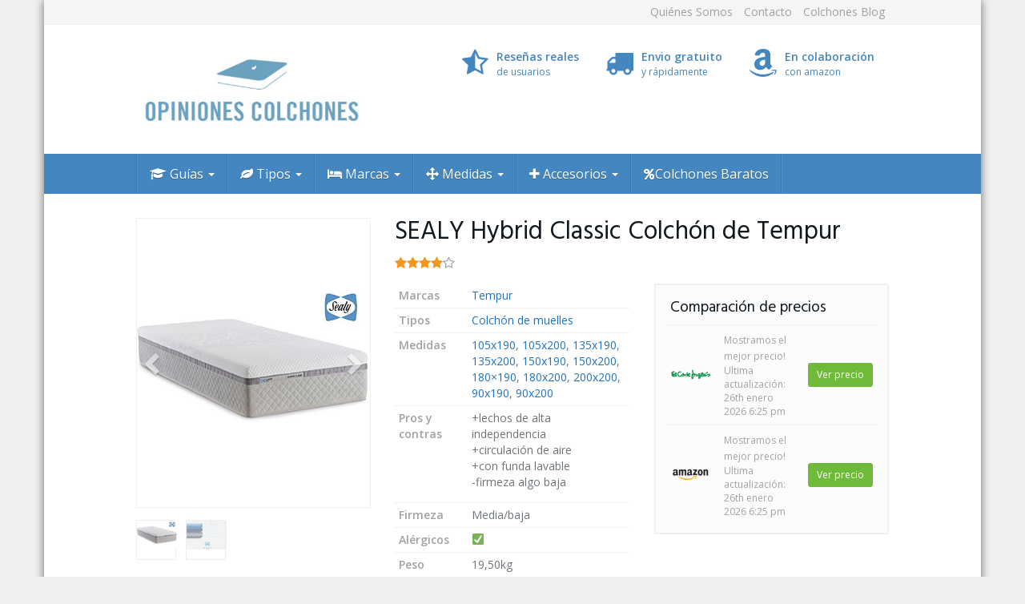

--- FILE ---
content_type: text/html; charset=UTF-8
request_url: https://opinionescolchones.com/producto/sealy-hybrid-classic-tempur-colchon/
body_size: 24782
content:
<!DOCTYPE html>
<html lang="es">
	<head>
		<meta charset="utf-8">
		<meta name="viewport" content="width=device-width, initial-scale=1.0, maximum-scale=1.0, user-scalable=no"/>
		<meta http-equiv="X-UA-Compatible" content="IE=edge">
		<title>Sealy Hybrid Classic TEMPUR Colchón ? Análisis 2020, Ofertas, Precios</title>
		
	<!-- This site is optimized with the Yoast SEO plugin v14.3 - https://yoast.com/wordpress/plugins/seo/ -->
	<meta name="description" content="Sealy Hybrid Classic de Tempur. Opiniones y valoración 2020 del colchón ✅ con imágenes ✅ ventajas y desventajas ✅ reseñas de clientes ¡Infórmate ahora!" />
	<meta name="robots" content="index, follow" />
	<meta name="googlebot" content="index, follow, max-snippet:-1, max-image-preview:large, max-video-preview:-1" />
	<meta name="bingbot" content="index, follow, max-snippet:-1, max-image-preview:large, max-video-preview:-1" />
	<link rel="canonical" href="https://opinionescolchones.com/producto/tempur-sealy-hybrid-classic-colchon/" />
	<meta property="og:locale" content="es_ES" />
	<meta property="og:type" content="article" />
	<meta property="og:title" content="Sealy Hybrid Classic TEMPUR Colchón ? Análisis 2020, Ofertas, Precios" />
	<meta property="og:description" content="Sealy Hybrid Classic de Tempur. Opiniones y valoración 2020 del colchón ✅ con imágenes ✅ ventajas y desventajas ✅ reseñas de clientes ¡Infórmate ahora!" />
	<meta property="og:url" content="https://opinionescolchones.com/producto/tempur-sealy-hybrid-classic-colchon/" />
	<meta property="og:site_name" content="opinionescolchones.com" />
	<meta property="article:publisher" content="https://www.facebook.com/opinionescolchones/" />
	<meta property="article:modified_time" content="2021-09-09T21:34:47+00:00" />
	<meta name="twitter:card" content="summary" />
	<meta name="twitter:creator" content="@MejorColchones" />
	<meta name="twitter:site" content="@MejorColchones" />
	<script type="application/ld+json" class="yoast-schema-graph">{"@context":"https://schema.org","@graph":[{"@type":"WebSite","@id":"https://opinionescolchones.com/#website","url":"https://opinionescolchones.com/","name":"opinionescolchones.com","description":"Comparaci\u00f3n de colchones","potentialAction":[{"@type":"SearchAction","target":"https://opinionescolchones.com/?s={search_term_string}","query-input":"required name=search_term_string"}],"inLanguage":"es"},{"@type":"ImageObject","@id":"https://opinionescolchones.com/producto/tempur-sealy-hybrid-classic-colchon/#primaryimage","inLanguage":"es","url":""},{"@type":"WebPage","@id":"https://opinionescolchones.com/producto/tempur-sealy-hybrid-classic-colchon/#webpage","url":"https://opinionescolchones.com/producto/tempur-sealy-hybrid-classic-colchon/","name":"Sealy Hybrid Classic TEMPUR Colch\u00f3n ? An\u00e1lisis 2020, Ofertas, Precios","isPartOf":{"@id":"https://opinionescolchones.com/#website"},"primaryImageOfPage":{"@id":"https://opinionescolchones.com/producto/tempur-sealy-hybrid-classic-colchon/#primaryimage"},"datePublished":"2017-07-16T15:42:59+00:00","dateModified":"2021-09-09T21:34:47+00:00","description":"Sealy Hybrid Classic de Tempur. Opiniones y valoraci\u00f3n 2020 del colch\u00f3n \u2705 con im\u00e1genes \u2705 ventajas y desventajas \u2705 rese\u00f1as de clientes \u00a1Inf\u00f3rmate ahora!","inLanguage":"es","potentialAction":[{"@type":"ReadAction","target":["https://opinionescolchones.com/producto/tempur-sealy-hybrid-classic-colchon/"]}]}]}</script>
	<!-- / Yoast SEO plugin. -->


<link rel='dns-prefetch' href='//fonts.googleapis.com' />
<link rel='dns-prefetch' href='//s.w.org' />
		<script type="text/javascript">
			window._wpemojiSettings = {"baseUrl":"https:\/\/s.w.org\/images\/core\/emoji\/12.0.0-1\/72x72\/","ext":".png","svgUrl":"https:\/\/s.w.org\/images\/core\/emoji\/12.0.0-1\/svg\/","svgExt":".svg","source":{"concatemoji":"https:\/\/opinionescolchones.com\/wp-includes\/js\/wp-emoji-release.min.js"}};
			!function(e,a,t){var n,r,o,i=a.createElement("canvas"),p=i.getContext&&i.getContext("2d");function s(e,t){var a=String.fromCharCode;p.clearRect(0,0,i.width,i.height),p.fillText(a.apply(this,e),0,0);e=i.toDataURL();return p.clearRect(0,0,i.width,i.height),p.fillText(a.apply(this,t),0,0),e===i.toDataURL()}function c(e){var t=a.createElement("script");t.src=e,t.defer=t.type="text/javascript",a.getElementsByTagName("head")[0].appendChild(t)}for(o=Array("flag","emoji"),t.supports={everything:!0,everythingExceptFlag:!0},r=0;r<o.length;r++)t.supports[o[r]]=function(e){if(!p||!p.fillText)return!1;switch(p.textBaseline="top",p.font="600 32px Arial",e){case"flag":return s([127987,65039,8205,9895,65039],[127987,65039,8203,9895,65039])?!1:!s([55356,56826,55356,56819],[55356,56826,8203,55356,56819])&&!s([55356,57332,56128,56423,56128,56418,56128,56421,56128,56430,56128,56423,56128,56447],[55356,57332,8203,56128,56423,8203,56128,56418,8203,56128,56421,8203,56128,56430,8203,56128,56423,8203,56128,56447]);case"emoji":return!s([55357,56424,55356,57342,8205,55358,56605,8205,55357,56424,55356,57340],[55357,56424,55356,57342,8203,55358,56605,8203,55357,56424,55356,57340])}return!1}(o[r]),t.supports.everything=t.supports.everything&&t.supports[o[r]],"flag"!==o[r]&&(t.supports.everythingExceptFlag=t.supports.everythingExceptFlag&&t.supports[o[r]]);t.supports.everythingExceptFlag=t.supports.everythingExceptFlag&&!t.supports.flag,t.DOMReady=!1,t.readyCallback=function(){t.DOMReady=!0},t.supports.everything||(n=function(){t.readyCallback()},a.addEventListener?(a.addEventListener("DOMContentLoaded",n,!1),e.addEventListener("load",n,!1)):(e.attachEvent("onload",n),a.attachEvent("onreadystatechange",function(){"complete"===a.readyState&&t.readyCallback()})),(n=t.source||{}).concatemoji?c(n.concatemoji):n.wpemoji&&n.twemoji&&(c(n.twemoji),c(n.wpemoji)))}(window,document,window._wpemojiSettings);
		</script>
		<style type="text/css">
img.wp-smiley,
img.emoji {
	display: inline !important;
	border: none !important;
	box-shadow: none !important;
	height: 1em !important;
	width: 1em !important;
	margin: 0 .07em !important;
	vertical-align: -0.1em !important;
	background: none !important;
	padding: 0 !important;
}
</style>
	<link rel='stylesheet' id='wp-block-library-css'  href='https://opinionescolchones.com/wp-includes/css/dist/block-library/style.min.css' type='text/css' media='all' />
<link rel='stylesheet' id='at-product-floating-bar-css'  href='https://opinionescolchones.com/wp-content/plugins/at-product-floating-bar/assets/css/pfb.css' type='text/css' media='all' />
<link rel='stylesheet' id='toc-screen-css'  href='https://opinionescolchones.com/wp-content/plugins/table-of-contents-plus/screen.min.css' type='text/css' media='all' />
<link rel='stylesheet' id='product-selector-google-font-roboto-css' href="https://fonts.googleapis.com/css?family=Roboto%3A400%2C700%2C900&#038;display=swap" type='text/css' media='all' />
<link rel='stylesheet' id='font-awesome-css'  href='https://opinionescolchones.com/wp-content/themes/affiliatetheme/_/css/font-awesome.min.css' type='text/css' media='all' />
<link rel='stylesheet' id='open-sans-css'  href='https://fonts.googleapis.com/css?family=Open+Sans%3A400%2C600%2C800' type='text/css' media='all' />
<link rel='stylesheet' id='hind-css'  href='https://fonts.googleapis.com/css?family=Hind%3A400%2C600' type='text/css' media='all' />
<link rel='stylesheet' id='boostrap-css'  href='https://opinionescolchones.com/wp-content/themes/affiliatetheme/_/css/bootstrap.min.css' type='text/css' media='all' />
<link rel='stylesheet' id='theme-css'  href='https://opinionescolchones.com/wp-content/themes/affiliatetheme/style.css' type='text/css' media='all' />
<style id='theme-inline-css' type='text/css'>
 body{ background-color:#f0f0f0; background-repeat:no-repeat; background-size:cover; background-attachment:fixed; background-position:left top; } #wrapper{ background-color:rgb(255, 255, 255); background-color:rgba(255,255,255,1); box-shadow:0 0 11px #6B6B6B; } #wrapper-fluid #main{ background-color:rgb(255, 255, 255); background-color:rgba(255,255,255,1); } a { color:#1E73BE; } a:hover, a:focus { color:#DD9933; } ::selection { background:#1E73BE; color:#ffffff; } ::-moz-selection { background:#1E73BE; color:#ffffff; } .btn-at, .btn-primary { color:#ffffff; background-color:#6FBA39; border-color:#6FBA39; } .btn-detail { color:#ffffff; background-color:#2E6CA5; border-color:#2E6CA5; } .btn-buy { color:#ffffff; background-color:#6FBA39; border-color:#6FBA39; } .btn-link { color:#1E73BE; }.btn-at.btn-outline, .btn-primary.btn-outline {background:none;color:#6FBA39;}.btn-detail.btn-outline {background:none; color:#2E6CA5;}.btn-buy.btn-outline {background:none; color:#6FBA39;} .btn-at:hover, .btn-at:focus, .btn-at:active, .btn-primary:hover, .btn-primary:focus, .btn-primary:active, .btn-primary:active:hover, .btn-primary:active:focus { color:#ffffff; background-color:#81D742; border-color:#81D742; } .btn-detail:hover, .btn-detail:focus, .btn-detail:active { color:#ffffff; background-color:#566D9E; border-color:#566D9E; } .btn-buy:hover, .btn-buy:focus, .btn-buy:active { color:#ffffff; background-color:#81D742; border-color:#81D742; } .btn-link:hover, .btn-link:focus, .btn-link:active { color:#6f7479; } #topbar { background-color:rgb(245, 245, 245); background-color:rgba(245,245,245,1); color:#9fa2a5; } #topbar a { color:#9fa2a5; } #topbar a:hover, #topbar a:focus { color:#000000; } #header { color:#4486BF; background-color:rgb(255, 255, 255); background:-moz-linear-gradient(top, #FFFFFF 0%, rgba(255,255,255,1) 100%); background:-webkit-gradient(linear, left top, left bottom, color-stop(0%,#FFFFFF), color-stop(100%,rgba(255,255,255,1))); background:-webkit-linear-gradient(top, #FFFFFF 0%,rgba(255,255,255,1) 100%); background:-o-linear-gradient(top, #FFFFFF 0%,rgba(255,255,255,1) 100%); background:-ms-linear-gradient(top, #FFFFFF 0%,rgba(255,255,255,1) 100%); background:linear-gradient(to bottom, #FFFFFF 0%,rgba(255,255,255,1) 100%); filter:progid:DXImageTransform.Microsoft.gradient( startColorstr='#FFFFFF', endColorstr='#ffffff',GradientType=0 ); } #header .brand { color:#1E73BE; } #header .brand small { color:#4486BF; } #header .brand:hover, #header .brand:focus { color:#101820; }.cart-mini .fa {color:#1E73BE;}.cart-mini strong {color:#101820;}.cart-mini a:hover strong,.cart-mini a:focus strong {color:#1E73BE;}.cart-mini small {color:#4486BF;} #navigation .navbar { background-color:#4486BF; background:-moz-linear-gradient(top, #4486BF 0px, #4486BF 50px); background:-webkit-gradient(linear, left top, left bottom, color-stop(0px,#4486BF), color-stop(50px,#4486BF)); background:-webkit-linear-gradient(top, #4486BF 0px,#4486BF 50px); background:-o-linear-gradient(top, #4486BF 0px,#4486BF 50px); background:-ms-linear-gradient(top, #4486BF 0px,#4486BF 50px); background:linear-gradient(to bottom, #4486BF 0px,#4486BF 50px); filter:progid:DXImageTransform.Microsoft.gradient( startColorstr='#4486BF', endColorstr='#4486BF',GradientType=0 ); } #navigation .navbar .navbar-nav > li > a { color:#ffffff; } #navigation .navbar .navbar-nav > li > a:hover, #navigation .navbar .navbar-nav > li > a:focus, #navigation .navbar .navbar-nav > li:hover > a, #navigation .navbar .navbar-nav > .open > a, #navigation .navbar .navbar-nav > .open > a:hover, #navigation .navbar .navbar-nav > .open > a:focus, #navigation .navbar .navbar-nav > .current_page_item > a:hover, #navigation .navbar .navbar-nav > .current_page_item > a:focus, #navigation .navbar .navbar-nav > .current_page_parent > a:hover, #navigation .navbar .navbar-nav > .current_page_parent > a:focus { color:#000000; background-color:#FFFFFF; background:-moz-linear-gradient(top, #FFFFFF 0%, #FFFFFF 100%); background:-webkit-gradient(linear, left top, left bottom, color-stop(0%,#FFFFFF), color-stop(100%,#FFFFFF)); background:-webkit-linear-gradient(top, #FFFFFF 0%,#FFFFFF 100%); background:-o-linear-gradient(top, #FFFFFF 0%,#FFFFFF 100%); background:-ms-linear-gradient(top, #FFFFFF 0%,#FFFFFF 100%); background:linear-gradient(to bottom, #FFFFFF 0%,#FFFFFF 100%); filter:progid:DXImageTransform.Microsoft.gradient( startColorstr='#FFFFFF', endColorstr='#FFFFFF',GradientType=0 ); } #navigation .navbar .navbar-nav > .current_page_item > a, #navigation .navbar .navbar-nav > .current_page_parent > a,#navigation .navbar .navbar-nav > .current-menu-item > a, #navigation .navbar .navbar-nav > .current-menu-ancestor > a { color:#FFFFFF; } #navigation .navbar .navbar-brand { color:#FFFFFF; } #navigation .navbar .navbar-brand:hover, #navigation .navbar .navbar-brand:focus { color:#000000; } #navigation .navbar .navbar-brand, #navigation .navbar .navbar-nav > li > a { text-shadow:0 1px 0 rgba(0, 0, 0, 0.25); } @media (max-width:767px) { #navigation .navbar .navbar-toggle .icon-bar { box-shadow:0 1px 0 rgba(0, 0, 0, 0.25); } } @media (min-width:768px) { #navigation .navbar .navbar-nav { border-right:1px solid rgb(255, 255, 255); border-right:1px solid rgba(255,255,255,0.1); border-left:1px solid rgb(0, 0, 0); border-left:1px solid rgba(0,0,0,0.1); } #navigation .navbar .navbar-nav > li { border-right:1px solid rgb(0, 0, 0); border-right:1px solid rgba(0,0,0,0.1); border-left:1px solid rgb(255, 255, 255); border-left:1px solid rgba(255,255,255,0.1); } #navigation .dropdown-submenu > a:after { border-left-color:#9fa2a5; } #navigation .dropdown-submenu:hover > a:after, #navigation .dropdown-submenu.open > a:after, #navigation .dropdown-submenu > a:hover:after, #navigation .dropdown-submenu > a:focus:after { border-left-color:#050505!important; } } @media (max-width:767px) { #navigation .navbar .navbar-collapse { border-color:rgb(0, 0, 0); border-color:rgba(0,0,0,0.1); box-shadow:inset 0 1px 0 rgb(255, 255, 255); box-shadow:inset 0 1px 0 rgba(255,255,255,0.1); } #navigation .navbar .navbar-form { border-color:rgb(0, 0, 0); border-color:rgba(0,0,0,0.1); box-shadow:inset 0 1px 0 rgb(255, 255, 255), 0 1px 0 rgb(255, 255, 255); box-shadow:inset 0 1px 0 rgba(255,255,255,0.1), 0 1px 0 rgba(255,255,255,0.1); } } #navigation .navbar .navbar-toggle .icon-bar { background-color:#FFFFFF; } #navigation .navbar .navbar-toggle:hover .icon-bar, #navigation .navbar .navbar-toggle:focus .icon-bar { background-color:#ffffff; } #navigation .dropdown-menu { background-color:#6193BF; background-color:#6193BF; } #navigation .dropdown-menu > li > a { color:#ffffff; } #navigation .dropdown-menu > .current_page_item > a, #navigation .dropdown-menu > .current_page_parent > a { color:#9fa2a5; } #navigation .dropdown-menu > .current_page_item > a:after, #navigation .dropdown-menu > .current_page_parent > a:after { border-left-color:#9fa2a5; } #navigation .dropdown-menu > li:hover > a, #navigation .dropdown-menu > li.open > a, #navigation .dropdown-menu > li > a:hover, #navigation .dropdown-menu > li > a:focus { background-color:#FFFFFF; background-color:#FFFFFF; color:#050505; } .thumbnail[class*="product-"] .product-title { color:#101820; } .thumbnail[class*="product-"] .product-title:hover,.thumbnail[class*="product-"] .product-title:focus { color:#1E73BE; text-decoration:none; } #sidebar .widget { background-color:rgb(250, 250, 250); background-color:rgba(250,250,250,1); border:1px solid #eee; }#sidebar .widget .h1 { color:#ffffff; background-color:rgb(16, 24, 32); background:-moz-linear-gradient(top, rgba(63,70,76,1) 0%, rgba(16,24,32,1) 100%); background:-webkit-gradient(linear, left top, left bottom, color-stop(0%,rgba(63,70,76,1)), color-stop(100%,rgba(16,24,32,1))); background:-webkit-linear-gradient(top, rgba(63,70,76,1) 0%,rgba(16,24,32,1) 100%); background:-o-linear-gradient(top, rgba(63,70,76,1) 0%,rgba(16,24,32,1) 100%); background:-ms-linear-gradient(top, rgba(63,70,76,1) 0%,rgba(16,24,32,1) 100%); background:linear-gradient(to bottom, rgba(63,70,76,1) 0%,rgba(16,24,32,1) 100%); filter:progid:DXImageTransform.Microsoft.gradient( startColorstr='#3f464c', endColorstr='#101820',GradientType=0 ); } #sidebar .widget_inline ul li, #sidebar .widget_block ul li a,#sidebar .widget_amazon_cart .price-sum, .filterform .form-group { border-top:1px solid #eee; }#sidebar .widget hr {border-color:#eee;}#sidebar .widget_amazon_cart .price-sum {border-bottom:1px solid #eee;}#sidebar .widget a:not(.btn),.thumbnail[class*="product-"] .product-title {color:#101820;}#sidebar .widget a:not(.btn):hover,#sidebar .widget a:not(.btn):focus,.thumbnail[class*="product-"] .product-title:hover,.thumbnail[class*="product-"] .product-title:focus {color:#1E73BE;} #sidebar .widget_block a:not(.btn),#sidebar .widget_product_feed ul li a p,#sidebar .widget_amazon_cart ul li a p { color:#101820; } #sidebar .widget_block a:not(.btn):hover, #sidebar .widget_block a:not(.btn):focus,#sidebar .widget_product_feed ul li a:hover p,#sidebar .widget_amazon_cart ul li a:hover p,#sidebar .widget_product_feed ul li a:focus p,#sidebar .widget_amazon_cart ul li a:focus p { background-color:#FFFFFF; background-color:#FFFFFF; color:#1E73BE; } #sidebar .widget_block ul > li > a:hover + .count, #sidebar .widget_block ul > li > a:focus + .count { color:#1E73BE; } #sidebar .widget_inline ul li, #sidebar .widget .post-date, #sidebar .widget .rss-date, #sidebar .widget cite, #sidebar .widget .count, #sidebar .widget_inline caption,#sidebar .widget .filterform .slide span,#sidebar .widget_amazon_cart .remove a,#sidebar .widget .filterform .filter-instruction,#sidebar .widget_calendar #wp-calendar td,#sidebar .widget_product_advice .product-tax a { color:#9fa2a5; }#sidebar .widget .textwidget,#sidebar .widget .filterform label,#sidebar .widget .filterform .control-label,#sidebar .widget_calendar #wp-calendar th,#sidebar .widget_calendar #wp-calendar caption,#sidebar .widget label.screen-reader-text,#sidebar .widget_amazon_cart .price-sum { color:#6f7479;}.toc_widget > .toc_widget_list li {border-top:1px solid #eee;}.toc_widget > .toc_widget_list li a > .toc_number {color:#1E73BE;} #footer .widget { background-color:#fff; background-color:#fff; border:1px solid #f5f5f5; }#footer .widget .h1 { color:#000000; background-color:rgb(255, 255, 255); background:-moz-linear-gradient(top, rgba(255,255,255,1) 0%, rgba(255,255,255,1) 100%); background:-webkit-gradient(linear, left top, left bottom, color-stop(0%,rgba(255,255,255,1)), color-stop(100%,rgba(255,255,255,1))); background:-webkit-linear-gradient(top, rgba(255,255,255,1) 0%,rgba(255,255,255,1) 100%); background:-o-linear-gradient(top, rgba(255,255,255,1) 0%,rgba(255,255,255,1) 100%); background:-ms-linear-gradient(top, rgba(255,255,255,1) 0%,rgba(255,255,255,1) 100%); background:linear-gradient(to bottom, rgba(255,255,255,1) 0%,rgba(255,255,255,1) 100%); filter:progid:DXImageTransform.Microsoft.gradient( startColorstr='#ffffff', endColorstr='#ffffff',GradientType=0 );border-bottom:1px solid #f5f5f5;} #footer .widget_inline ul li, #footer .widget_block ul > li > a,#footer .widget_amazon_cart .price-sum, #footer .filterform .form-group { border-top:1px solid #f5f5f5; }#footer .widget hr {border-color:#f5f5f5;}#footer .widget_amazon_cart .price-sum {border-bottom:1px solid #f5f5f5;}#footer .widget a:not(.btn),#footer .thumbnail[class*="product-"] .product-title {color:#101820;}#footer .widget a:not(.btn):hover,#footer .widget a:not(.btn):focus,#footer .thumbnail[class*="product-"] .product-title:hover,#footer .thumbnail[class*="product-"] .product-title:focus {color:#1E73BE;} #footer .widget_block a:not(.btn),#footer .widget_product_feed ul li a p,#footer .widget_amazon_cart ul li a p { color:#101820; } #footer .widget_block a:not(.btn):hover, #footer .widget_block a:not(.btn):focus,#footer .widget_product_feed ul li a:hover p,#footer .widget_amazon_cart ul li a:hover p,#footer .widget_product_feed ul li a:focus p,#footer .widget_amazon_cart ul li a:focus p { background-color:rgb(250, 250, 250); background-color:rgba(250,250,250,1); color:#1E73BE; } #footer .widget_block ul > li > a:hover + .count, #footer .widget_block ul > li > a:focus + .count { color:#1E73BE; } #footer .widget_inline ul li, #footer .widget .post-date, #footer .widget .rss-date, #footer .widget cite, #footer .widget .count, #footer .widget_inline caption,#footer .widget .filterform .slide span,#footer .widget_amazon_cart .remove a,#footer .widget .filterform .filter-instruction,#footer .widget_calendar #wp-calendar td,#footer .widget_product_advice .product-tax a { color:#9fa2a5; }#footer .widget .textwidget,#footer .widget .filterform label,#footer .widget .filterform .control-label,#footer .widget_calendar #wp-calendar th,#footer .widget_calendar #wp-calendar caption,#footer .widget label.screen-reader-text,#footer .widget_amazon_cart .price-sum { color:#6F7479;}.table-amazon-cart .product-title p a {color:#101820;}.table-amazon-cart .product-title p a:hover,.table-amazon-cart .product-title p a:focus {color:#1E73BE;} #breadcrumbs { background-color:rgb(16, 24, 32); background-color:rgba(16,24,32,1); } #breadcrumbs p { color:#6f7479; } #breadcrumbs a { color:#9fa2a5; } #breadcrumbs a:hover, #breadcrumbs a:focus { color:#ffffff; } #footer-top { background-color:rgb(255, 255, 255); background-color:rgba(255,255,255,1); } #footer-bottom { background-color:rgb(255, 255, 255); background-color:rgba(255,255,255,1); color:#9fa2a5; } #footer-bottom a { color:#9fa2a5; } #footer-bottom a:hover, #footer-bottom a:focus { color:#1E73BE; } .table-product > thead > tr > th { color:#ffffff; background:#9fa2a5; background:-moz-linear-gradient(top, #9fa2a5 0%, #6f7479 100%); background:-webkit-gradient(linear, left top, left bottom, color-stop(0%,#9fa2a5), color-stop(100%,#6f7479)); background:-webkit-linear-gradient(top, #9fa2a5 0%,#6f7479 100%); background:-o-linear-gradient(top, #9fa2a5 0%,#6f7479 100%); background:-ms-linear-gradient(top, #9fa2a5 0%,#6f7479 100%); background:linear-gradient(to bottom, #9fa2a5 0%,#6f7479 100%); filter:progid:DXImageTransform.Microsoft.gradient( startColorstr="#9fa2a5", endColorstr="#6f7479",GradientType=0 ); } .table-product-x thead tr:first-of-type .table-highlight { color:#ffffff; background:#94c245; background:-moz-linear-gradient(top, #94c245 0%, #7ab317 100%); background:-webkit-gradient(linear, left top, left bottom, color-stop(0%,#94c245), color-stop(100%,#7ab317)); background:-webkit-linear-gradient(top, #94c245 0%,#7ab317 100%); background:-o-linear-gradient(top, #94c245 0%,#7ab317 100%); background:-ms-linear-gradient(top, #94c245 0%,#7ab317 100%); background:linear-gradient(to bottom, #94c245 0%,#7ab317 100%); filter:progid:DXImageTransform.Microsoft.gradient( startColorstr="#94c245", endColorstr="#7ab317",GradientType=0 ); border-left:2px solid #7ab317 !important; border-right:2px solid #7ab317 !important; } .table-product-x tbody .table-highlight { border-left:2px solid #7ab317 !important; border-right:2px solid #7ab317 !important; } .table-product-x tbody tr:last-of-type .table-highlight { border-bottom:2px solid #7ab317 !important; } .table-product-y .table-highlight { border:none; box-shadow:0 2px 0 #7ab317 inset, 0 -2px 0 #7ab317 inset; } .table-product-y .table-highlight:first-of-type { background:#7ab317; color:#ffffff; } .table-product-y .table-highlight:last-of-type { box-shadow:0 2px 0 #7ab317 inset, 0 -2px 0 #7ab317 inset, -2px 0 0 #7ab317 inset; } .table-product .table-highlight { background:rgba(122,179,23,0.05); border-color:rgba(122,179,23,0.1); } #header > .container .form-search .btn:hover, #header > .container .form-search .btn:focus { color:#1E73BE; } .post-meta a:hover, .post-meta a:focus { color:#1E73BE; } article[class*="post-"] > h2 > a:hover, article[class*="post-"] > h2 > a:focus, article[class*="post-"] > .post-inner > h2 > a:hover, article[class*="post-"] > .post-inner > h2 > a:focus { color:#1E73BE; } .pagination > li > a:hover, .pagination > li > span:hover, .pagination > li > a:focus, .pagination > li > span:focus { color:#1E73BE; } .pagination > .active > a, .pagination > .active > span, .pagination > .active > a:hover, .pagination > .active > span:hover, .pagination > .active > a:focus, .pagination > .active > span:focus { background-color:#1E73BE; border-color:#1E73BE; } .pager li > a:hover, .pager li > a:focus { color:#1E73BE; } .comment .media-heading a:hover, .comment .media-heading a:focus { color:#1E73BE; } .comment .comment-reply-link:hover, .comment .comment-reply-link:focus { color:#1E73BE; } .nav-tabs > li.active > a, .nav-tabs > li.active > a:hover, .nav-tabs > li.active > a:focus { color:#1E73BE; } div[id*="accordion"] .panel-heading .panel-title[aria-expanded="true"] { color:#1E73BE; } @media (max-width:767px) { #atTab.nav-tabs .dropdown-menu > li > a:focus, #atTab.nav-tabs .dropdown-menu > li > a:hover { color:#1E73BE; } #atTab.nav-tabs .dropdown-menu > li.active > a { background:#1E73BE; } } .result-filter .btn-link.active { color:#1E73BE; } .badge-at { background:#1E73BE; } .table-product .product-title > a:hover, .table-product .product-title > a:focus { color:#1E73BE; } .product-reviews-number .progress svg path { stroke:#1E73BE; } .filterform .slider-selection { background:#1E73BE; } .select2-container--default .select2-results__option--highlighted[aria-selected] { background-color:#1E73BE; } .select2-container--default .select2-results > .select2-results__options::-webkit-scrollbar-thumb:active { background:#1E73BE; } article[class*="post-"] > h2 > a, article[class*="post-"] > .post-inner > h2 > a { color:#101820; } .comment .media-heading { color:#101820; } .form-control:focus { color:#101820; } .result-filter .btn-link:hover, .result-filter .btn-link:focus { color:#101820; } .table-product .product-title > a { color:#101820; } .product_top_rated .title a { color:#101820; } .product_top_rated .title a:hover, .product_top_rated .title a:focus { color:#1E73BE; } .product-select-shortcode .label-control { color:#101820; } .product_top_rated .progress-bar { background:#1E73BE; } .product-grid-hover:hover .caption-hover { box-shadow:0 0 0 3px #1E73BE; } .product-grid-hover .caption-hover .caption-hover-txt { border:3px solid #1E73BE; } .page-nav > span { color:#1E73BE; } .page-nav a:hover, .page-nav a:focus { color:#1E73BE; }.product-price .price,.widget_amazon_cart .product-price {color:#7ab317;}.product-price .price del,.widget_amazon_cart .product-price del {color:#c01313;}.product-rating {color:#9fa2a5;}.product-rating .fa-star,.product-rating .fa-star-half-o {color:#f3961d;}.product-price .price-hint {color:#9fa2a5;}.table-product .product-reviews .rating-summary-value {color:#101820;} 
</style>
<link rel='stylesheet' id='lightbox-css'  href='https://opinionescolchones.com/wp-content/themes/affiliatetheme/_/css/lightbox.css' type='text/css' media='all' />
<link rel='stylesheet' id='wpdreams-asl-basic-css'  href='https://opinionescolchones.com/wp-content/plugins/ajax-search-lite/css/style.basic.css' type='text/css' media='all' />
<link rel='stylesheet' id='wpdreams-ajaxsearchlite-css'  href='https://opinionescolchones.com/wp-content/plugins/ajax-search-lite/css/style-simple-red.css' type='text/css' media='all' />
<link rel='stylesheet' id='aawp-css'  href='https://opinionescolchones.com/wp-content/plugins/aawp/public/assets/css/styles.min.css' type='text/css' media='all' />
<link rel='stylesheet' id='kirki_google_fonts-css'  href='https://fonts.googleapis.com/css?family=Hind%3Aregular%7COpen+Sans%3Aregular&#038;subset=' type='text/css' media='all' />
<link rel='stylesheet' id='product-selector-style-css'  href='https://opinionescolchones.com/wp-content/plugins/wp-product-selector/assets/css/style.css' type='text/css' media='all' />
<style id='product-selector-style-inline-css' type='text/css'>

    .questionnaire-indicator:after,
    .questionnaire-indicator .dot,
    .questionnaire .tab-title a.active > .dot,
    .dot i,
    .questionnaire-indicator li:before,
    .questionnaire-indicator li:after{
        background-color: #1d5ba4;
    }
    .questionnaire-indicator .dot{
        border: 10px solid #1d5ba4;
    }
    .questionnaire .tab-content span label,
    .product-link{
        background-color: #24a250;
    }
    
</style>
<link rel='stylesheet' id='kirki-styles-global-css'  href='https://opinionescolchones.com/wp-content/themes/affiliatetheme/library/plugins/kirki/core-v2/assets/css/kirki-styles.css' type='text/css' media='all' />
<style id='kirki-styles-global-inline-css' type='text/css'>
h1, h2, h3, h4, h5, h6, .h1, .h2, .h3, .h4, .h5, .h6{font-family:Hind, Helvetica, Arial, sans-serif;font-weight:400;font-style:normal;text-transform:none;color:#101820;}body, .product-grid-hover .caption-hover .caption-hover-txt{font-family:"Open Sans", Helvetica, Arial, sans-serif;font-weight:400;font-style:normal;text-transform:none;color:#6f7479;}#header .brand{font-family:Hind, Helvetica, Arial, sans-serif;font-weight:400;font-style:normal;text-transform:none;}
</style>
<script type='text/javascript' src='https://opinionescolchones.com/wp-includes/js/jquery/jquery.js'></script>
<script type='text/javascript' src='https://opinionescolchones.com/wp-includes/js/jquery/jquery-migrate.min.js'></script>
<script type='text/javascript'>
/* <![CDATA[ */
var ps_ajax = {"url":"https:\/\/opinionescolchones.com\/wp-admin\/admin-ajax.php","site_url":"https:\/\/opinionescolchones.com"};
/* ]]> */
</script>
<script type='text/javascript' src='https://opinionescolchones.com/wp-content/plugins/wp-product-selector/assets/js/product-selector-ajax.js'></script>
<script type='text/javascript' src='https://opinionescolchones.com/wp-content/plugins/wp-product-selector/assets/js/script.js'></script>
<script type='text/javascript' src='https://opinionescolchones.com/wp-content/themes/affiliatetheme/_/js/jquery.validate.min.js'></script>
<link rel='https://api.w.org/' href='https://opinionescolchones.com/wp-json/' />
<link rel="EditURI" type="application/rsd+xml" title="RSD" href="https://opinionescolchones.com/xmlrpc.php?rsd" />
<link rel="wlwmanifest" type="application/wlwmanifest+xml" href="https://opinionescolchones.com/wp-includes/wlwmanifest.xml" /> 
<link rel='shortlink' href='https://opinionescolchones.com/?p=2600' />
<link rel="alternate" type="application/json+oembed" href="https://opinionescolchones.com/wp-json/oembed/1.0/embed?url=https%3A%2F%2Fopinionescolchones.com%2Fproducto%2Fsealy-hybrid-classic-tempur-colchon%2F" />
<link rel="alternate" type="text/xml+oembed" href="https://opinionescolchones.com/wp-json/oembed/1.0/embed?url=https%3A%2F%2Fopinionescolchones.com%2Fproducto%2Fsealy-hybrid-classic-tempur-colchon%2F&#038;format=xml" />
<style type="text/css">.wp_autosearch_suggestions {border-width: 1px;border-color: #57C297 !important;border-style: solid;width: 190px;background-color: #a0a0a0;font-size: 10px;line-height: 14px;border: none !important;}.wp_autosearch_suggestions a {display: block;clear: left;text-decoration: none;}.wp_autosearch_suggestions a img {float: left;padding: 3px 5px;}.wp_autosearch_suggestions a .searchheading {display: block;font-weight: bold;padding-top: 5px;}.wp_autosearch_suggestions .wps_odd a {color: #000000;}.wp_autosearch_suggestions .wps_even a {color: #000000;}.wp_autosearch_suggestions .wp_autosearch_category {font-size: 12px;padding: 5px;display: block;background-color: #5286A0 !important;color: #FFFFFF !important;}.wps_over a.wp_autosearch_category{color: #FFFFFF !important;background-color: 6A81A0 !important;}.wp_autosearch_suggestions .wp_autosearch_more {padding: 5px;display: block;background-color: #5286A0 !important;color: #FFFFFF !important;background-image: url(https://opinionescolchones.com/wp-content/plugins/wp-autosearch//assert/image/arrow.png);background-repeat: no-repeat;background-position: 99% 50%;cursor: pointer;}.wps_over a.wp_autosearch_more{color: #FFFFFF !important;background-color: #4682A0 !important;}.wp_autosearch_suggestions .wp_autosearch_more a {height: auto;color: #FFFFFF !important;}.wp_autosearch_image {margin: 2px;}.wp_autosearch_result {padding-left: 5px;}.wp_autosearch_indicator {background: url('https://opinionescolchones.com/wp-content/plugins/wp-autosearch//assert/image/indicator.gif') no-repeat scroll 100% 50% #FFF !important;}.wp_autosearch_suggestions {padding: 0px;background-color: white;overflow: hidden;z-index: 99999;}.wp_autosearch_suggestions ul {width: 100%;list-style-position: outside;list-style: none;padding: 0;margin: 0;}.wp_autosearch_suggestions li {margin: 0px;cursor: pointer;display: block;font: menu;font-size: 12px;line-height: 16px;overflow: hidden;}.wps_odd {background-color: #FFFFFF;}.wps_even {background-color: #E8E8E8;}.ac_over {background-color: #5CCCB2;color: #FFFFFF !important;}.ac_over a, .ac_over a span {color: #FFFFFF !important;}.wp_autosearch_input{width: 88% !important;height: 50px !important;border: none !important;background-color: #FFFFFF !important;outline: none;box-shadow: 0px 0px 0px #FFF !important;-moz-box-shadow: 0px 0px 0px #FFF !important;-webkit-box-shadow: 0px 0px 0px #FFF !important;text-indent: 5px !important;margin: 0 !important;padding: 0 !important;overflow: hidden;float: left;line-height: 29px;vertical-align: middle;color: #000000 !important;}.wp_autosearch_wrapper{width: 100%;}.wp_autosearch_suggestions{box-shadow: #888888 5px 10px 10px;-webkit-box-shadow: #888888 5px 10px 10px;}.wp_autosearch_submit, .wp_autosearch_submit:hover, .wp_autosearch_submit:active, .wp_autosearch_submit:visited{cursor: pointer;height: 50px;width: 54px;overflow: hidden;background: transparent url('') no-repeat scroll !important;float: right;font-size: 100%;-webkit-appearance: none;outline: none;position: absolute;right: 0px;top: 0px;background-color: transparent;border: none ;border-radius: 0 !important;padding: 0 !important;margin: 0 !important;display: block !important;}.wp_autosearch_form_wrapper{width: 100%;border: 1px solid #57C297 !important;height: 52px !important;background-color: #FFFFFF !important;position: relative;}.wp_autosearch_item_description{padding-right: 2px;padding-left: 2px;}.wp_autosearch_form_label{display: none;}</style><style type="text/css">.aawp .aawp-tb__row--highlight{background-color:#256aaf;}.aawp .aawp-tb__row--highlight{color:#fff;}.aawp .aawp-tb__row--highlight a{color:#fff;}</style>				<link rel="preconnect" href="https://fonts.gstatic.com" crossorigin />
				<link rel="preload" as="style" href="//fonts.googleapis.com/css?family=Open+Sans&display=swap" />
				<link rel="stylesheet" href="//fonts.googleapis.com/css?family=Open+Sans&display=swap" media="all" />
				<script type="text/javascript" src="https://opinionescolchones.com/wp-content/plugins/si-captcha-for-wordpress/captcha/si_captcha.js?ver=1769462007"></script>
<!-- begin SI CAPTCHA Anti-Spam - login/register form style -->
<style type="text/css">
.si_captcha_small { width:175px; height:45px; padding-top:10px; padding-bottom:10px; }
.si_captcha_large { width:250px; height:60px; padding-top:10px; padding-bottom:10px; }
img#si_image_com { border-style:none; margin:0; padding-right:5px; float:left; }
img#si_image_reg { border-style:none; margin:0; padding-right:5px; float:left; }
img#si_image_log { border-style:none; margin:0; padding-right:5px; float:left; }
img#si_image_side_login { border-style:none; margin:0; padding-right:5px; float:left; }
img#si_image_checkout { border-style:none; margin:0; padding-right:5px; float:left; }
img#si_image_jetpack { border-style:none; margin:0; padding-right:5px; float:left; }
img#si_image_bbpress_topic { border-style:none; margin:0; padding-right:5px; float:left; }
.si_captcha_refresh { border-style:none; margin:0; vertical-align:bottom; }
div#si_captcha_input { display:block; padding-top:15px; padding-bottom:5px; }
label#si_captcha_code_label { margin:0; }
input#si_captcha_code_input { width:65px; }
p#si_captcha_code_p { clear: left; padding-top:10px; }
.si-captcha-jetpack-error { color:#DC3232; }
</style>
<!-- end SI CAPTCHA Anti-Spam - login/register form style -->
<style type="text/css">.broken_link, a.broken_link {
	text-decoration: line-through;
}</style>                <style>
                    
					@font-face {
						font-family: 'aslsicons2';
						src: url('https://opinionescolchones.com/wp-content/plugins/ajax-search-lite/css/fonts/icons2.eot');
						src: url('https://opinionescolchones.com/wp-content/plugins/ajax-search-lite/css/fonts/icons2.eot?#iefix') format('embedded-opentype'),
							 url('https://opinionescolchones.com/wp-content/plugins/ajax-search-lite/css/fonts/icons2.woff2') format('woff2'),
							 url('https://opinionescolchones.com/wp-content/plugins/ajax-search-lite/css/fonts/icons2.woff') format('woff'),
							 url('https://opinionescolchones.com/wp-content/plugins/ajax-search-lite/css/fonts/icons2.ttf') format('truetype'),
							 url('https://opinionescolchones.com/wp-content/plugins/ajax-search-lite/css/fonts/icons2.svg#icons') format('svg');
						font-weight: normal;
						font-style: normal;
					}
					div[id*='ajaxsearchlitesettings'].searchsettings .asl_option_inner label {
						font-size: 0px !important;
						color: rgba(0, 0, 0, 0);
					}
					div[id*='ajaxsearchlitesettings'].searchsettings .asl_option_inner label:after {
						font-size: 11px !important;
						position: absolute;
						top: 0;
						left: 0;
						z-index: 1;
					}
					div[id*='ajaxsearchlite'].wpdreams_asl_container {
						width: 100%;
						margin: 0px 0px 0px 0px;
					}
					div[id*='ajaxsearchliteres'].wpdreams_asl_results div.resdrg span.highlighted {
						font-weight: bold;
						color: rgba(217, 49, 43, 1);
						background-color: rgba(238, 238, 238, 1);
					}
					div[id*='ajaxsearchliteres'].wpdreams_asl_results .results div.asl_image {
						width: 70px;
						height: 70px;
						background-size: cover;
						background-repeat: no-repeat;
					}
					div.asl_r .results {
						max-height: none;
					}
				
						div.asl_r.asl_w.vertical .results .item::after {
							display: block;
							position: absolute;
							bottom: 0;
							content: '';
							height: 1px;
							width: 100%;
							background: #D8D8D8;
						}
						div.asl_r.asl_w.vertical .results .item.asl_last_item::after {
							display: none;
						}
					                </style>
                			<script type="text/javascript">
                if ( typeof _ASL !== "undefined" && _ASL !== null && typeof _ASL.initialize !== "undefined" ) {
					_ASL.initialize();
				}
            </script>
            <link rel="icon" href="https://opinionescolchones.com/wp-content/uploads/2017/06/cropped-colchon-viscoelastico-eco-bio-lux-150-x-190-todas-las-medidas-grosor-13-14cm-2-32x32.jpg" sizes="32x32" />
<link rel="icon" href="https://opinionescolchones.com/wp-content/uploads/2017/06/cropped-colchon-viscoelastico-eco-bio-lux-150-x-190-todas-las-medidas-grosor-13-14cm-2-192x192.jpg" sizes="192x192" />
<link rel="apple-touch-icon-precomposed" href="https://opinionescolchones.com/wp-content/uploads/2017/06/cropped-colchon-viscoelastico-eco-bio-lux-150-x-190-todas-las-medidas-grosor-13-14cm-2-180x180.jpg" />
<meta name="msapplication-TileImage" content="https://opinionescolchones.com/wp-content/uploads/2017/06/cropped-colchon-viscoelastico-eco-bio-lux-150-x-190-todas-las-medidas-grosor-13-14cm-2-270x270.jpg" />
<style>.grid-demo { border: 1px dashed #9fa2a5; padding: 10px; background: #f0f0f0; border-radius: 5px; } #footer .list-social li { padding: 0 4px;} #footer-top .row .col-sm-3:first-of-type ul { list-style: none; padding: 0; } #footer-top .row .col-sm-3:first-of-type ul li { border-bottom: 1px solid #eee; padding-bottom: 5px; margin-bottom: 5px; } #footer-top .row .col-sm-3:first-of-type ul li .post-date { color: #9fa2a5; font-size: 0.75rem; } .dl-horizontal dd { margin-bottom: 10px; } .dl-horizontal dt { font-weight: 400; color: #9fa2a5; font-style: italic; }</style><style id="sccss"></style><!-- TradeDoubler site verification 3054179 -->
		<meta name="google-site-verification" content="iWbpuYHvk7AbBmQNEz57uUSvAiIU82hohKB61PT7mTc" />
<!-- Google Tag Manager -->
<script>(function(w,d,s,l,i){w[l]=w[l]||[];w[l].push({'gtm.start':
new Date().getTime(),event:'gtm.js'});var f=d.getElementsByTagName(s)[0],
j=d.createElement(s),dl=l!='dataLayer'?'&l='+l:'';j.async=true;j.src=
'https://www.googletagmanager.com/gtm.js?id='+i+dl;f.parentNode.insertBefore(j,f);
})(window,document,'script','dataLayer','GTM-NZ8HQBH');</script>
<!-- End Google Tag Manager -->
<meta name="facebook-domain-verification" content="ecekxvm0abjre5n1ncdo6xeavjb13z" />
<!-- start Mixpanel --><script type="text/javascript">(function(e,a){if(!a.__SV){var b=window;try{var c,l,i,j=b.location,g=j.hash;c=function(a,b){return(l=a.match(RegExp(b+"=([^&]*)")))?l[1]:null};g&&c(g,"state")&&(i=JSON.parse(decodeURIComponent(c(g,"state"))),"mpeditor"===i.action&&(b.sessionStorage.setItem("_mpcehash",g),history.replaceState(i.desiredHash||"",e.title,j.pathname+j.search)))}catch(m){}var k,h;window.mixpanel=a;a._i=[];a.init=function(b,c,f){function e(b,a){var c=a.split(".");2==c.length&&(b=b[c[0]],a=c[1]);b[a]=function(){b.push([a].concat(Array.prototype.slice.call(arguments,
0)))}}var d=a;"undefined"!==typeof f?d=a[f]=[]:f="mixpanel";d.people=d.people||[];d.toString=function(b){var a="mixpanel";"mixpanel"!==f&&(a+="."+f);b||(a+=" (stub)");return a};d.people.toString=function(){return d.toString(1)+".people (stub)"};k="disable time_event track track_pageview track_links track_forms register register_once alias unregister identify name_tag set_config reset opt_in_tracking opt_out_tracking has_opted_in_tracking has_opted_out_tracking clear_opt_in_out_tracking people.set people.set_once people.unset people.increment people.append people.union people.track_charge people.clear_charges people.delete_user".split(" ");
for(h=0;h<k.length;h++)e(d,k[h]);a._i.push([b,c,f])};a.__SV=1.2;b=e.createElement("script");b.type="text/javascript";b.async=!0;b.src="undefined"!==typeof MIXPANEL_CUSTOM_LIB_URL?MIXPANEL_CUSTOM_LIB_URL:"file:"===e.location.protocol&&"//cdn4.mxpnl.com/libs/mixpanel-2-latest.min.js".match(/^\/\//)?"https://cdn4.mxpnl.com/libs/mixpanel-2-latest.min.js":"//cdn4.mxpnl.com/libs/mixpanel-2-latest.min.js";c=e.getElementsByTagName("script")[0];c.parentNode.insertBefore(b,c)}})(document,window.mixpanel||[]);
mixpanel.init("10a4ec50e1692f854e1b173c300ecede");</script><!-- end Mixpanel -->
	</head>
	
	<body class="product-template-default single single-product postid-2600 aawp-custom chrome osx">
		<a href="#content" class="sr-only sr-only-focusable">Skip to main content</a>
		<div id="wrapper">
			<section id="topbar" class="">
	<div class="container">
		<div class="row">
						
			<div class="col-sm-6">
							</div>
			
							<div class="col-sm-6">
					<ul id="menu-topbar-navigation" class="list-inline pull-right"><li id="menu-item-2214" class="menu-item menu-item-type-post_type menu-item-object-page"><a href="https://opinionescolchones.com/quienes-somos/">Quiénes Somos</a></li>
<li id="menu-item-1966" class="menu-item menu-item-type-post_type menu-item-object-page"><a href="https://opinionescolchones.com/contacto/">Contacto</a></li>
<li id="menu-item-1808" class="menu-item menu-item-type-post_type menu-item-object-page"><a href="https://opinionescolchones.com/blog/">Colchones Blog</a></li>
</ul>				</div>
					</div>
	</div>
</section><!-- Google Tag Manager (noscript) -->
<noscript><iframe src="https://www.googletagmanager.com/ns.html?id=GTM-NZ8HQBH"
height="0" width="0" style="display:none;visibility:hidden"></iframe></noscript>
<!-- End Google Tag Manager (noscript) -->
			
			<header id="header" class="">
				<div class="container">		<div class="row">
			<div class="col-sm-4">
				<a href="https://opinionescolchones.com" title="opinionescolchones.com" class="brand"><img src="https://opinionescolchones.com/wp-content/uploads/2017/05/opinionescolchones-e1497086930999.png" width="959" height="329" alt="" class="img-responsive" /></a>
			</div>

			<div class="col-sm-8">
				<ul class="list-inline list-usp pull-right hidden-xs hidden-sm">
<li><i class="fa fa-star-half-full"></i><strong>Reseñas reales</strong>
<div>de usuarios</div>
</li>
<li><i class="fa fa-truck"></i><strong>Envio gratuito</strong>
<div>y rápidamente</div>
</li>
<li><i class="fa fa-amazon"></i><strong>En colaboración</strong>
<div>con amazon</div>
</li>
</ul>
<p>&nbsp;</p>
			</div>
		</div>
	</div>	
	<nav id="navigation" role="navigation" class="wrapped">
		<div class="navbar navbar-xcore navbar-12 navbar-hover">
			<div class="container">
				<div class="navbar-header">
					<button type="button" class="navbar-toggle" data-toggle="collapse" data-target=".navbar-collapse">
						<span class="sr-only">Toggle navigation</span>
						<span class="icon-bar"></span>
						<span class="icon-bar"></span>
						<span class="icon-bar"></span>
					</button>
					<a href="https://opinionescolchones.com" title="opinionescolchones.com" class="navbar-brand visible-xs">
						opinionescolchones.com					</a>
				</div>
				<div class="collapse navbar-collapse">
					<ul id="menu-hauptnavigation" class="nav navbar-nav navbar-left"><li id="menu-item-4064" class="dropdown menu-item menu-item-type-post_type menu-item-object-page menu-item-has-children"><a href="https://opinionescolchones.com/comparar/" class="dropdown-toggle" ><i class="fa fa-graduation-cap" aria-hidden="true"></i> Guías <b class="caret"></b></a><a href="#" class="extra-toggle dropdown-toggle" data-toggle="dropdown"><span class="glyphicon glyphicon-plus"></span></a>
<ul class="dropdown-menu">
	<li id="menu-item-5156" class="menu-item menu-item-type-post_type menu-item-object-page"><a href="https://opinionescolchones.com/como-identificar-un-buen-colchon/">Cómo identificar un buen colchón</a></li>
	<li id="menu-item-5190" class="menu-item menu-item-type-post_type menu-item-object-page"><a href="https://opinionescolchones.com/cuanto-cuesta-un-buen-colchon/">¿Cuánto cuesta un buen colchón?</a></li>
	<li id="menu-item-4068" class="menu-item menu-item-type-post_type menu-item-object-page"><a href="https://opinionescolchones.com/los-mejores-colchones-dormir-pareja/">Los mejores colchones para dormir en pareja</a></li>
	<li id="menu-item-4067" class="menu-item menu-item-type-post_type menu-item-object-page"><a href="https://opinionescolchones.com/los-mejores-colchones-practicar-sexo/">Los mejores colchones para practicar sexo</a></li>
	<li id="menu-item-4066" class="menu-item menu-item-type-post_type menu-item-object-page"><a href="https://opinionescolchones.com/los-mejores-colchones-bebes-ninos/">Los mejores colchones para bebés y niños</a></li>
	<li id="menu-item-5023" class="menu-item menu-item-type-post_type menu-item-object-page"><a href="https://opinionescolchones.com/los-colchones-de-cuna-mas-vendidos/">Los colchones de cuna más vendidos</a></li>
	<li id="menu-item-4170" class="menu-item menu-item-type-post_type menu-item-object-post"><a href="https://opinionescolchones.com/los-mejores-colchones-calurosos/">Los mejores colchones para calurosos</a></li>
	<li id="menu-item-4065" class="menu-item menu-item-type-post_type menu-item-object-page"><a href="https://opinionescolchones.com/colchones-personas-100-kg/">Colchones para personas de más de 100kg</a></li>
	<li id="menu-item-4928" class="menu-item menu-item-type-post_type menu-item-object-page"><a href="https://opinionescolchones.com/que-colchones-ayudan-a-evitar-dolores-de-espalda/">¿Qué colchones ayudan a evitar dolores de espalda?</a></li>
	<li id="menu-item-4942" class="menu-item menu-item-type-post_type menu-item-object-page"><a href="https://opinionescolchones.com/cual-es-la-vida-util-de-un-colchon4930-2/">¿Cuál es la vida útil de un colchón?</a></li>
	<li id="menu-item-4171" class="menu-item menu-item-type-post_type menu-item-object-post"><a href="https://opinionescolchones.com/sudoracion-nocturna-causas-y-trucos-para-evitarla/">Sudoración nocturna: causas y trucos para evitarla</a></li>
	<li id="menu-item-4141" class="menu-item menu-item-type-post_type menu-item-object-page"><a href="https://opinionescolchones.com/elegir-la-almohada-perfecta/">Cómo elegir la almohada perfecta</a></li>
	<li id="menu-item-4990" class="menu-item menu-item-type-post_type menu-item-object-page"><a href="https://opinionescolchones.com/los-mejores-colchones-plegables/">Los mejores colchones plegables</a></li>
	<li id="menu-item-2284" class="menu-item menu-item-type-taxonomy menu-item-object-tipos"><a href="https://opinionescolchones.com/colchones-para-alergicos/">Colchones para alérgicos</a></li>
</ul>
</li>
<li id="menu-item-2278" class="dropdown menu-item menu-item-type-post_type menu-item-object-page menu-item-has-children"><a href="https://opinionescolchones.com/tipos-de-colchones/" class="dropdown-toggle" ><i class="fa fa-leaf" aria-hidden="true"></i>  Tipos <b class="caret"></b></a><a href="#" class="extra-toggle dropdown-toggle" data-toggle="dropdown"><span class="glyphicon glyphicon-plus"></span></a>
<ul class="dropdown-menu">
	<li id="menu-item-2279" class="menu-item menu-item-type-taxonomy menu-item-object-tipos"><a href="https://opinionescolchones.com/colchon-viscoelastico/">Colchón viscoelástico</a></li>
	<li id="menu-item-2908" class="menu-item menu-item-type-taxonomy menu-item-object-tipos current-product-ancestor current-menu-parent current-product-parent"><a href="https://opinionescolchones.com/colchon-de-muelles/">Colchón de muelles</a></li>
	<li id="menu-item-2924" class="menu-item menu-item-type-taxonomy menu-item-object-tipos"><a href="https://opinionescolchones.com/colchon-de-espuma/">Colchón de espuma</a></li>
	<li id="menu-item-2283" class="menu-item menu-item-type-taxonomy menu-item-object-tipos"><a href="https://opinionescolchones.com/colchon-de-latex/">Colchón de látex</a></li>
	<li id="menu-item-4715" class="menu-item menu-item-type-taxonomy menu-item-object-tipos"><a href="https://opinionescolchones.com/colchones-inteligentes/">Colchones inteligentes</a></li>
	<li id="menu-item-2274" class="menu-item menu-item-type-taxonomy menu-item-object-tipos"><a href="https://opinionescolchones.com/colchon-de-agua/">Colchón de agua</a></li>
	<li id="menu-item-4716" class="menu-item menu-item-type-taxonomy menu-item-object-tipos"><a href="https://opinionescolchones.com/colchones-inflables/">Colchones inflables</a></li>
	<li id="menu-item-4717" class="menu-item menu-item-type-taxonomy menu-item-object-tipos"><a href="https://opinionescolchones.com/colchon-plegable/">Colchón plegable</a></li>
</ul>
</li>
<li id="menu-item-2291" class="dropdown menu-item menu-item-type-post_type menu-item-object-page menu-item-has-children"><a href="https://opinionescolchones.com/marcas/" class="dropdown-toggle" ><i class="fa fa-hotel" aria-hidden="true"></i>  Marcas <b class="caret"></b></a><a href="#" class="extra-toggle dropdown-toggle" data-toggle="dropdown"><span class="glyphicon glyphicon-plus"></span></a>
<ul class="dropdown-menu">
	<li id="menu-item-2217" class="menu-item menu-item-type-taxonomy menu-item-object-marca"><a href="https://opinionescolchones.com/aspol/">Aspol</a></li>
	<li id="menu-item-2752" class="menu-item menu-item-type-taxonomy menu-item-object-marca"><a href="https://opinionescolchones.com/casper/">Casper</a></li>
	<li id="menu-item-6017" class="menu-item menu-item-type-taxonomy menu-item-object-marca"><a href="https://opinionescolchones.com/emma/">Emma</a></li>
	<li id="menu-item-2970" class="menu-item menu-item-type-taxonomy menu-item-object-marca"><a href="https://opinionescolchones.com/dupen/">Dupen</a></li>
	<li id="menu-item-2977" class="menu-item menu-item-type-taxonomy menu-item-object-marca"><a href="https://opinionescolchones.com/eurocolchon/">EuroColchon</a></li>
	<li id="menu-item-2285" class="menu-item menu-item-type-taxonomy menu-item-object-marca"><a href="https://opinionescolchones.com/colchones-flex/">Flex</a></li>
	<li id="menu-item-2286" class="menu-item menu-item-type-taxonomy menu-item-object-marca"><a href="https://opinionescolchones.com/grupo-lo-monaco/">Grupo Lo Monaco</a></li>
	<li id="menu-item-2971" class="menu-item menu-item-type-taxonomy menu-item-object-marca"><a href="https://opinionescolchones.com/hogar24/">Hogar24</a></li>
	<li id="menu-item-2287" class="menu-item menu-item-type-taxonomy menu-item-object-marca"><a href="https://opinionescolchones.com/ikea/">Ikea</a></li>
	<li id="menu-item-2753" class="menu-item menu-item-type-taxonomy menu-item-object-marca"><a href="https://opinionescolchones.com/colchones-khama-opiniones/">Colchones Khama Opiniones</a></li>
	<li id="menu-item-2972" class="menu-item menu-item-type-taxonomy menu-item-object-marca"><a href="https://opinionescolchones.com/living-sofa/">Living Sofa</a></li>
	<li id="menu-item-2973" class="menu-item menu-item-type-taxonomy menu-item-object-marca"><a href="https://opinionescolchones.com/marckonfort/">Marckonfort</a></li>
	<li id="menu-item-2974" class="menu-item menu-item-type-taxonomy menu-item-object-marca"><a href="https://opinionescolchones.com/maxcolchon/">Maxcolchón</a></li>
	<li id="menu-item-2288" class="menu-item menu-item-type-taxonomy menu-item-object-marca"><a href="https://opinionescolchones.com/pikolin/">Pikolin</a></li>
	<li id="menu-item-2978" class="menu-item menu-item-type-taxonomy menu-item-object-marca"><a href="https://opinionescolchones.com/poligon/">Poligon</a></li>
	<li id="menu-item-3653" class="menu-item menu-item-type-taxonomy menu-item-object-marca"><a href="https://opinionescolchones.com/simba/">Simba</a></li>
	<li id="menu-item-2975" class="menu-item menu-item-type-taxonomy menu-item-object-marca"><a href="https://opinionescolchones.com/sonpura/">Sonpura</a></li>
	<li id="menu-item-2976" class="menu-item menu-item-type-taxonomy menu-item-object-marca current-product-ancestor current-menu-parent current-product-parent"><a href="https://opinionescolchones.com/tempur/">Tempur</a></li>
	<li id="menu-item-2754" class="menu-item menu-item-type-taxonomy menu-item-object-marca"><a href="https://opinionescolchones.com/zeng/">Zeng</a></li>
	<li id="menu-item-1956" class="menu-item menu-item-type-custom menu-item-object-custom"><a href="/comparar">Comparar Marcas</a></li>
</ul>
</li>
<li id="menu-item-4335" class="dropdown menu-item menu-item-type-post_type menu-item-object-page menu-item-has-children"><a href="https://opinionescolchones.com/medidas-de-colchones/" class="dropdown-toggle" ><i class="fa fa-arrows" aria-hidden="true"></i> Medidas <b class="caret"></b></a><a href="#" class="extra-toggle dropdown-toggle" data-toggle="dropdown"><span class="glyphicon glyphicon-plus"></span></a>
<ul class="dropdown-menu">
	<li id="menu-item-4072" class="menu-item menu-item-type-taxonomy menu-item-object-medidas current-product-ancestor current-menu-parent current-product-parent"><a href="https://opinionescolchones.com/medidas/90x190/">90&#215;190</a></li>
	<li id="menu-item-4073" class="menu-item menu-item-type-taxonomy menu-item-object-medidas current-product-ancestor current-menu-parent current-product-parent"><a href="https://opinionescolchones.com/medidas/90x200/">90&#215;200</a></li>
	<li id="menu-item-4074" class="menu-item menu-item-type-taxonomy menu-item-object-medidas current-product-ancestor current-menu-parent current-product-parent"><a href="https://opinionescolchones.com/medidas/135x190/">135&#215;190</a></li>
	<li id="menu-item-4075" class="menu-item menu-item-type-taxonomy menu-item-object-medidas current-product-ancestor current-menu-parent current-product-parent"><a href="https://opinionescolchones.com/medidas/150x190/">150&#215;190</a></li>
	<li id="menu-item-4076" class="menu-item menu-item-type-taxonomy menu-item-object-medidas"><a href="https://opinionescolchones.com/medidas/160x200/">160&#215;200</a></li>
	<li id="menu-item-4077" class="menu-item menu-item-type-taxonomy menu-item-object-medidas current-product-ancestor current-menu-parent current-product-parent"><a href="https://opinionescolchones.com/medidas/180x200/">180&#215;200</a></li>
	<li id="menu-item-4078" class="menu-item menu-item-type-taxonomy menu-item-object-medidas current-product-ancestor current-menu-parent current-product-parent"><a href="https://opinionescolchones.com/medidas/150x200/">150&#215;200</a></li>
	<li id="menu-item-4079" class="menu-item menu-item-type-taxonomy menu-item-object-medidas"><a href="https://opinionescolchones.com/medidas/160x190/">160&#215;190</a></li>
	<li id="menu-item-4080" class="menu-item menu-item-type-taxonomy menu-item-object-medidas current-product-ancestor current-menu-parent current-product-parent"><a href="https://opinionescolchones.com/medidas/135x200/">135&#215;200</a></li>
	<li id="menu-item-4081" class="menu-item menu-item-type-taxonomy menu-item-object-medidas current-product-ancestor current-menu-parent current-product-parent"><a href="https://opinionescolchones.com/medidas/105x190/">105&#215;190</a></li>
</ul>
</li>
<li id="menu-item-2485" class="dropdown menu-item menu-item-type-post_type menu-item-object-page menu-item-has-children"><a href="https://opinionescolchones.com/accesorios-para-colchones/" class="dropdown-toggle" ><i class="fa fa-plus" aria-hidden="true"></i>  Accesorios <b class="caret"></b></a><a href="#" class="extra-toggle dropdown-toggle" data-toggle="dropdown"><span class="glyphicon glyphicon-plus"></span></a>
<ul class="dropdown-menu">
	<li id="menu-item-4162" class="menu-item menu-item-type-post_type menu-item-object-page"><a href="https://opinionescolchones.com/elegir-la-almohada-perfecta/">Almohada perfecta</a></li>
	<li id="menu-item-3720" class="menu-item menu-item-type-taxonomy menu-item-object-accesorios"><a href="https://opinionescolchones.com/base-tapizada/">Base tapizada</a></li>
	<li id="menu-item-2648" class="menu-item menu-item-type-taxonomy menu-item-object-accesorios"><a href="https://opinionescolchones.com/conector_para_colchones/">Conector para colchones</a></li>
	<li id="menu-item-2649" class="menu-item menu-item-type-taxonomy menu-item-object-accesorios"><a href="https://opinionescolchones.com/protectores_de_colchones/">Protectores de colchones</a></li>
	<li id="menu-item-2651" class="menu-item menu-item-type-taxonomy menu-item-object-accesorios"><a href="https://opinionescolchones.com/topperscolchon/">Toppers o colchoncillos</a></li>
	<li id="menu-item-3213" class="menu-item menu-item-type-taxonomy menu-item-object-accesorios"><a href="https://opinionescolchones.com/somieresdelaminas/">Somiéres de láminas</a></li>
</ul>
</li>
<li id="menu-item-4140" class="menu-item menu-item-type-post_type menu-item-object-page"><a href="https://opinionescolchones.com/colchones-baratos/"><i class="fa fa-percent" aria-hidden="true"></I>Colchones Baratos</a></li>
</ul>					
					<form class="navbar-form navbar-right form-search hidden-lg hidden-md hidden-sm" action="https://opinionescolchones.com">
	<div class="input-group">
		<input type="text" class="form-control" name="s" id="name" placeholder="Buscar por">
		<span class="input-group-btn">
			<button type="submit" class="btn btn-default"><span class="glyphicon glyphicon-search"></span></button>
		</span>
	</div>
</form>				</div>
			</div>
		</div>
	</nav>
			</header>
			
			
<div id="main" class="">
	<div class="container">
		<div class="row" id="product-details">
			<div class="col-sm-8 col-sm-push-4">
				<h1 class="product-title">SEALY Hybrid Classic Colchón de Tempur</h1>

    <div class="product-rating">
        <i class="fa fa-star"></i><i class="fa fa-star"></i><i class="fa fa-star"></i><i class="fa fa-star"></i><i class="fa fa-star-o"></i>    </div>

									<div class="row">
						<div class="col-md-6 col-md-push-6">
							    <div class="product-comparebox">
        <p class="h2">
            
            Comparación de precios        </p>

        <table class="table table-product table-compare">
            <colgroup>
                <col style="width:25%">
                <col>
                <col style="width:25%">
            </colgroup>
                            <tr>
                    <td>
                        <a class="shop-link-ext" href="https://opinionescolchones.com/out/2600/0" target="_blank" rel="nofollow">
                            <img width="150" height="39" src="https://opinionescolchones.com/wp-content/uploads/2019/08/elcorteingles_logo-150x39.png" class="img-responsive wp-post-image" alt="" srcset="https://opinionescolchones.com/wp-content/uploads/2019/08/elcorteingles_logo-150x39.png 150w, https://opinionescolchones.com/wp-content/uploads/2019/08/elcorteingles_logo-300x78.png 300w, https://opinionescolchones.com/wp-content/uploads/2019/08/elcorteingles_logo-1024x267.png 1024w, https://opinionescolchones.com/wp-content/uploads/2019/08/elcorteingles_logo-768x201.png 768w, https://opinionescolchones.com/wp-content/uploads/2019/08/elcorteingles_logo-1536x401.png 1536w, https://opinionescolchones.com/wp-content/uploads/2019/08/elcorteingles_logo.png 2048w, https://opinionescolchones.com/wp-content/uploads/2019/08/elcorteingles_logo-360x94.png 360w, https://opinionescolchones.com/wp-content/uploads/2019/08/elcorteingles_logo-262x68.png 262w, https://opinionescolchones.com/wp-content/uploads/2019/08/elcorteingles_logo-162x42.png 162w, https://opinionescolchones.com/wp-content/uploads/2019/08/elcorteingles_logo-100x26.png 100w" sizes="(max-width: 150px) 100vw, 150px" />                        </a>
                    </td>
                    <td>
                        <div class="product-price">
                            <p class="price"></p>
                            <small class="price-hint">Mostramos el mejor precio!<span class="last-update-hint"><small class="price-hint text-block">Ultima actualización: 26th enero 2026 6:25 pm</small></span></small>                        </div>
                    </td>
                    <td><a href="https://opinionescolchones.com/out/2600/0" title="SEALY Hybrid Classic Colchón de Tempur" class="btn btn-buy btn-sm btn-block" rel="nofollow" target="_blank">Ver precio</a></td>
                </tr>
                                <tr>
                    <td>
                        <a class="shop-link-ext" href="https://opinionescolchones.com/out/2600/1" target="_blank" rel="nofollow">
                            <img width="150" height="150" src="https://opinionescolchones.com/wp-content/uploads/2017/05/amazon-logo-png-150x150.png" class="img-responsive wp-post-image" alt="amazon-logo" srcset="https://opinionescolchones.com/wp-content/uploads/2017/05/amazon-logo-png-150x150.png 150w, https://opinionescolchones.com/wp-content/uploads/2017/05/amazon-logo-png-300x300.png 300w, https://opinionescolchones.com/wp-content/uploads/2017/05/amazon-logo-png-360x360.png 360w, https://opinionescolchones.com/wp-content/uploads/2017/05/amazon-logo-png-262x262.png 262w, https://opinionescolchones.com/wp-content/uploads/2017/05/amazon-logo-png-162x162.png 162w, https://opinionescolchones.com/wp-content/uploads/2017/05/amazon-logo-png-100x100.png 100w, https://opinionescolchones.com/wp-content/uploads/2017/05/amazon-logo-png-50x50.png 50w, https://opinionescolchones.com/wp-content/uploads/2017/05/amazon-logo-png.png 512w" sizes="(max-width: 150px) 100vw, 150px" />                        </a>
                    </td>
                    <td>
                        <div class="product-price">
                            <p class="price"></p>
                            <small class="price-hint">Mostramos el mejor precio!<span class="last-update-hint"><small class="price-hint text-block">Ultima actualización: 26th enero 2026 6:25 pm</small></span></small>                        </div>
                    </td>
                    <td><a href="https://opinionescolchones.com/out/2600/1" title="SEALY Hybrid Classic Colchón de Tempur" class="btn btn-buy btn-sm btn-block" rel="nofollow" target="_blank">Ver precio</a></td>
                </tr>
                        </table>
    </div>

    						</div>

						<div class="col-md-6 col-md-pull-6">
								<table class="table table-details table-condensed">
		<tr><td>Marcas</td><td><a href="https://opinionescolchones.com/tempur/" rel="tag">Tempur</a></td></tr><tr><td>Tipos</td><td><a href="https://opinionescolchones.com/colchon-de-muelles/" rel="tag">Colchón de muelles</a></td></tr><tr><td>Medidas</td><td><a href="https://opinionescolchones.com/medidas/105x190/" rel="tag">105x190</a>, <a href="https://opinionescolchones.com/medidas/105x200/" rel="tag">105x200</a>, <a href="https://opinionescolchones.com/medidas/135x190/" rel="tag">135x190</a>, <a href="https://opinionescolchones.com/medidas/135x200/" rel="tag">135x200</a>, <a href="https://opinionescolchones.com/medidas/150x190/" rel="tag">150x190</a>, <a href="https://opinionescolchones.com/medidas/150x200/" rel="tag">150x200</a>, <a href="https://opinionescolchones.com/medidas/180x190/" rel="tag">180×190</a>, <a href="https://opinionescolchones.com/medidas/180x200/" rel="tag">180x200</a>, <a href="https://opinionescolchones.com/medidas/200x200/" rel="tag">200x200</a>, <a href="https://opinionescolchones.com/medidas/90x190/" rel="tag">90x190</a>, <a href="https://opinionescolchones.com/medidas/90x200/" rel="tag">90x200</a></td></tr><tr><td>Pros y contras</td><td><p>+lechos de alta independencia<br />
+circulación de aire<br />
+con funda lavable<br />
-firmeza algo baja</p>
</td></tr><tr><td>Firmeza</td><td>Media/baja</td></tr><tr><td>Alérgicos</td><td>✅</td></tr><tr><td>Peso (90x190cm)</td><td>19,50kg</td></tr><tr><td>Grosor</td><td>30cm</td></tr><tr><td>Tejido exterior</td><td><p>poliéster, polipropileno y elastano</p>
</td></tr><tr><td>Núcleo</td><td>Muelles ensacados</td></tr><tr><td>Acholchado</td><td>Gel efecto memoria</td></tr>	</table>
						</div>
					</div>
				
					
			</div>
			
			<div class="col-sm-4 col-sm-pull-8">
				<div class="carousel slide article-slide" id="productGallery">
	<div class='carousel-outer'>
		<div class="carousel-inner cont-slider">
							<div class="item active">
					<div class="img-wrapper">
						<a class="img-wrapper-inner" href="https://opinionescolchones.com/out/2600/0" title="SEALY Hybrid Classic Colchón de Tempur" target="_blank" rel="nofollow"><img src="https://m.media-amazon.com/images/I/41vv1XL5PUL.jpg" alt="SEALY Hybrid Classic Colchón de Tempur" /></a>					</div>
				</div>
								<div class="item ">
						<div class="img-wrapper">
							<a class="img-wrapper-inner" href="https://opinionescolchones.com/out/2600/0" title="SEALY Hybrid Classic Colchón de Tempur" target="_blank" rel="nofollow">
							<img src="https://m.media-amazon.com/images/I/41erHM3UezL.jpg" width="" height="" alt="Tempur SEALY Hybrid Classic Colchón - 2" class="img-responsive" />

							</a>						</div>
					</div>
							</div>
		
					<a class='left carousel-control' href='#productGallery' data-slide='prev'>
				<span class='glyphicon glyphicon-chevron-left'></span>
			</a>
			<a class='right carousel-control' href='#productGallery' data-slide='next'>
				<span class='glyphicon glyphicon-chevron-right'></span>
			</a>
			</div>
	
			<ol class="carousel-indicators">
							<li class="active" data-slide-to="0 " data-target="#productGallery">
					<img src="https://m.media-amazon.com/images/I/41vv1XL5PUL.jpg" alt="SEALY Hybrid Classic Colchón de Tempur" />				</li>
						
							<li class="" data-slide-to="1" data-target="#productGallery">
					<img src="https://m.media-amazon.com/images/I/41erHM3UezL.jpg" width="" height="" alt="Tempur SEALY Hybrid Classic Colchón - 2" class="img-responsive" />
				</li>
					</ol>
	</div>			</div>
		</div>

		<hr>

		        <div class="product-reviews product-reviews-procentual">            <div class="row">
                <div class="col-sm-3 col-lg-2">
                    <div class="rating-summary">
                        <div class="summary-header">
                            <p>Valoración general</p>
                        </div>

                        <div class="summary-detail">
                            <p><strong>90%</strong></p>
                                                    </div>

                                                    <div class="summary-footer">
                                <p>01/2026</p>
                            </div>
                                            </div>
                </div>

                <div class="col-sm-9 col-lg-10">
                                            <div class="row">
                            <div class="col-sm-3"><strong>Firmeza media baja</strong></div>
                            <div class="col-sm-6">
                                <div class="rating rating-0">
                                    <div class="progress">
                                        <div class="progress-bar progress-green"
                                             role="progressbar" aria-valuenow="95"
                                             aria-valuemin="0" aria-valuemax="100"
                                             style="width: 95%;">
                                            95%
                                        </div>
                                    </div>
                                </div>
                            </div>
                                                            <div class="col-sm-3">
                                    <small class="rating-hint">Excelente</small>
                                </div>
                                                    </div>
                                                <div class="row">
                            <div class="col-sm-3"><strong>Acogida y adaptabilidad</strong></div>
                            <div class="col-sm-6">
                                <div class="rating rating-1">
                                    <div class="progress">
                                        <div class="progress-bar progress-green"
                                             role="progressbar" aria-valuenow="95"
                                             aria-valuemin="0" aria-valuemax="100"
                                             style="width: 95%;">
                                            95%
                                        </div>
                                    </div>
                                </div>
                            </div>
                                                            <div class="col-sm-3">
                                    <small class="rating-hint">Excelente</small>
                                </div>
                                                    </div>
                                                <div class="row">
                            <div class="col-sm-3"><strong>Apto para alérgicos</strong></div>
                            <div class="col-sm-6">
                                <div class="rating rating-2">
                                    <div class="progress">
                                        <div class="progress-bar progress-green"
                                             role="progressbar" aria-valuenow="90"
                                             aria-valuemin="0" aria-valuemax="100"
                                             style="width: 90%;">
                                            90%
                                        </div>
                                    </div>
                                </div>
                            </div>
                                                            <div class="col-sm-3">
                                    <small class="rating-hint">Excelente</small>
                                </div>
                                                    </div>
                                                <div class="row">
                            <div class="col-sm-3"><strong>Reducción de puntos de presión</strong></div>
                            <div class="col-sm-6">
                                <div class="rating rating-3">
                                    <div class="progress">
                                        <div class="progress-bar progress-green"
                                             role="progressbar" aria-valuenow="85"
                                             aria-valuemin="0" aria-valuemax="100"
                                             style="width: 85%;">
                                            85%
                                        </div>
                                    </div>
                                </div>
                            </div>
                                                            <div class="col-sm-3">
                                    <small class="rating-hint">Alta</small>
                                </div>
                                                    </div>
                                                <div class="row">
                            <div class="col-sm-3"><strong>Adaptación a la temperatura ambiente</strong></div>
                            <div class="col-sm-6">
                                <div class="rating rating-4">
                                    <div class="progress">
                                        <div class="progress-bar progress-green"
                                             role="progressbar" aria-valuenow="90"
                                             aria-valuemin="0" aria-valuemax="100"
                                             style="width: 90%;">
                                            90%
                                        </div>
                                    </div>
                                </div>
                            </div>
                                                            <div class="col-sm-3">
                                    <small class="rating-hint">Excelente</small>
                                </div>
                                                    </div>
                                                <div class="row">
                            <div class="col-sm-3"><strong>Independencia de lechos</strong></div>
                            <div class="col-sm-6">
                                <div class="rating rating-5">
                                    <div class="progress">
                                        <div class="progress-bar progress-green"
                                             role="progressbar" aria-valuenow="85"
                                             aria-valuemin="0" aria-valuemax="100"
                                             style="width: 85%;">
                                            85%
                                        </div>
                                    </div>
                                </div>
                            </div>
                                                            <div class="col-sm-3">
                                    <small class="rating-hint">Alta</small>
                                </div>
                                                    </div>
                                        </div>
            </div>

            </div>
        <hr>		
		<div class="row" id="product-infos">
            <div class="col-sm-8">
				<div id="content">
											<article class="post-2600 product type-product status-publish has-post-thumbnail hentry marca-tempur tipos-colchon-de-muelles medidas-105x190 medidas-105x200 medidas-135x190 medidas-135x200 medidas-150x190 medidas-150x200 medidas-180x190 medidas-180x200 medidas-200x200 medidas-90x190 medidas-90x200">														
														
								<div role="tabpanel">
		<ul class="nav nav-tabs" role="tablist" id="atTab">
			
			
            <li role="presentation" class="active"><a href="#tab-description" aria-controls="tab-description" role="tab" data-toggle="tab">Descripción</a></li>

            
			
			
							<li role="presentation">
					<a href="#tab-comments" aria-controls="tab-comments" role="tab" data-toggle="tab">
						Opiniones <span class="badge">0</span> 					</a>
				</li>
						
			
			
			
			
			
					</ul>
		
		<div class="tab-content">
			
			<div role="tabpanel" class="tab-pane active" id="tab-description"><h2><span id="Caracteristicas_del_fabricante_Tempur">Características del fabricante Tempur</span></h2><div id="toc_container" class="toc_white no_bullets"><p class="toc_title">Contenido</p><ul class="toc_list"><li><a href="#Caracteristicas_del_fabricante_Tempur"><span class="toc_number toc_depth_1">1</span> Características del fabricante Tempur</a></li><li><a href="#Nuestra_valoracion_del_colchon_Sealy_Hybrid_Classic_de_Tempur"><span class="toc_number toc_depth_1">2</span> Nuestra valoración del colchón Sealy Hybrid Classic de Tempur</a></li><li><a href="#Otras_valoraciones"><span class="toc_number toc_depth_1">3</span> Otras valoraciones</a></li></ul></div>

<p><strong>Sealy Hybrid Classic</strong> es un colchón fabricado por la empresa <a href="https://opinionescolchones.com/tempur/" target="_blank" rel="noopener noreferrer">Tempur</a>.</p>
<p>TEMPUR SEALY International, Inc. es una <strong>empresa con más de 160 años de historia</strong> especializada en la fabricación y comercialización de productos para el descanso. Su origen está en Estados Unidos, bajo el nombre de Stearns &amp; Foster®, y desde el año 1991 ha propiciando todo un giro en la tecnología de fabricación para colchones.</p>
<p>Es un colchón con <strong>núcleo de <a href="https://opinionescolchones.com/colchon-de-muelles/">muelles</a> ensacados</strong> y con una <strong>capa de espuma de gel microperforada</strong> que dota a la superficie de una gran adaptabilidad y transpiración. Se trata de un <strong>modelo de <a href="https://opinionescolchones.com/firmeza-colchones/">firmeza media/baja </a>con 9 capas diferentes</strong>. Su capa de acolchado Memory Foam garantiza una <strong>gran acogida con un efecto memoria medio</strong>. Además el colchón es<strong> hipoalergénico y completamente desenfundable y lavable</strong> en lavadora. Esto hace de este modelo una <strong>buena opción para personas con sensibilidades en la piel o alergias</strong>.</p>
<p><a class="lightbox" href="https://opinionescolchones.com/wp-content/uploads/2017/07/SEALY-Hybrid-Classic-TEMPUR-Detalle-Etiqueta.png"><img class="aligncenter wp-image-5784 size-full" src="https://opinionescolchones.com/wp-content/uploads/2017/07/SEALY-Hybrid-Classic-TEMPUR-Detalle-Etiqueta.png" alt="SEALY Hybrid Classic TEMPUR Detalle Etiqueta" width="1007" height="534" srcset="https://opinionescolchones.com/wp-content/uploads/2017/07/SEALY-Hybrid-Classic-TEMPUR-Detalle-Etiqueta.png 1007w, https://opinionescolchones.com/wp-content/uploads/2017/07/SEALY-Hybrid-Classic-TEMPUR-Detalle-Etiqueta-300x159.png 300w, https://opinionescolchones.com/wp-content/uploads/2017/07/SEALY-Hybrid-Classic-TEMPUR-Detalle-Etiqueta-768x407.png 768w, https://opinionescolchones.com/wp-content/uploads/2017/07/SEALY-Hybrid-Classic-TEMPUR-Detalle-Etiqueta-263x138.png 263w, https://opinionescolchones.com/wp-content/uploads/2017/07/SEALY-Hybrid-Classic-TEMPUR-Detalle-Etiqueta-150x80.png 150w, https://opinionescolchones.com/wp-content/uploads/2017/07/SEALY-Hybrid-Classic-TEMPUR-Detalle-Etiqueta-360x191.png 360w, https://opinionescolchones.com/wp-content/uploads/2017/07/SEALY-Hybrid-Classic-TEMPUR-Detalle-Etiqueta-262x139.png 262w, https://opinionescolchones.com/wp-content/uploads/2017/07/SEALY-Hybrid-Classic-TEMPUR-Detalle-Etiqueta-162x86.png 162w, https://opinionescolchones.com/wp-content/uploads/2017/07/SEALY-Hybrid-Classic-TEMPUR-Detalle-Etiqueta-100x53.png 100w" sizes="(max-width: 1007px) 100vw, 1007px" /></a></p>
<p>Su combinación de espuma y muelles ensacados <strong>se adapta bien a la forma del cuerpo</strong>. Como resultado <strong>consigue reducir los puntos de presión, permitiendo un descanso profundo</strong>. Este modelo además tiene una <strong>alta independencia de lechos</strong> y es muy <strong>apropiado para dormir en pareja.</strong></p>
<p><strong>Sealy Hybrid Classic de Tempur </strong>es muy adecuado también para personas sensibles a las temperaturas, ya que el gel de su acolchado tiene <strong>la tecnología Opticool, que garantiza la correcta circulación de aire durante el descanso y un comportamiento de adaptación a la temperatura ambiente</strong>. El modelo <strong>se comercializa en numerosos tamaños individuales y dobles</strong> con una altura única de unos 30cm.</p>
<h2><span id="Nuestra_valoracion_del_colchon_Sealy_Hybrid_Classic_de_Tempur">Nuestra valoración del colchón Sealy Hybrid Classic de Tempur</span></h2>
<p>En los tests realizados por parte del equipo de<em> opinionescolchones</em>, el modelo <strong>Sealy Hybrid Classic</strong> destaca especialmente por su <strong>alta independencia de lechos que asegura un muy bajo efecto rebote</strong>. Además, <strong>su acolchado de gel demuestra un gran comportamiento en los tests de temperatura</strong>, eliminando de forma continuada el exceso de calor, lo cual <strong>protege al colchón de humedades y alarga su vida útil.</strong></p>
<p>Además, el los tests de elasticidad, el colchón demuestra su <strong>dureza multifuncional</strong>. En pruebas con personas de diferentes pesos, <strong>el colchón adapta muy bien su grado de acogida al peso del usuario</strong>, para proporcionar una postura sana y un sueño reparador.</p>
<p><a class="lightbox" href="https://opinionescolchones.com/wp-content/uploads/2017/07/SEALY-Hybrid-Classic-tempur-dormitorio.jpg"><img class="aligncenter wp-image-5783 size-large" src="https://opinionescolchones.com/wp-content/uploads/2017/07/SEALY-Hybrid-Classic-tempur-dormitorio-1024x1024.jpg" alt="SEALY Hybrid Classic tempur dormitorio" width="1024" height="1024" srcset="https://opinionescolchones.com/wp-content/uploads/2017/07/SEALY-Hybrid-Classic-tempur-dormitorio-1024x1024.jpg 1024w, https://opinionescolchones.com/wp-content/uploads/2017/07/SEALY-Hybrid-Classic-tempur-dormitorio-300x300.jpg 300w, https://opinionescolchones.com/wp-content/uploads/2017/07/SEALY-Hybrid-Classic-tempur-dormitorio-150x150.jpg 150w, https://opinionescolchones.com/wp-content/uploads/2017/07/SEALY-Hybrid-Classic-tempur-dormitorio-768x768.jpg 768w, https://opinionescolchones.com/wp-content/uploads/2017/07/SEALY-Hybrid-Classic-tempur-dormitorio-360x360.jpg 360w, https://opinionescolchones.com/wp-content/uploads/2017/07/SEALY-Hybrid-Classic-tempur-dormitorio-262x262.jpg 262w, https://opinionescolchones.com/wp-content/uploads/2017/07/SEALY-Hybrid-Classic-tempur-dormitorio-162x162.jpg 162w, https://opinionescolchones.com/wp-content/uploads/2017/07/SEALY-Hybrid-Classic-tempur-dormitorio-100x100.jpg 100w, https://opinionescolchones.com/wp-content/uploads/2017/07/SEALY-Hybrid-Classic-tempur-dormitorio-50x50.jpg 50w, https://opinionescolchones.com/wp-content/uploads/2017/07/SEALY-Hybrid-Classic-tempur-dormitorio.jpg 1500w" sizes="(max-width: 1024px) 100vw, 1024px" /></a></p>
<h2><span id="Otras_valoraciones">Otras valoraciones</span></h2>
<p>Además, este modelo <strong>ha sido incluido por la <a href="https://www.ocu.org/vivienda-y-energia/colchones/test/comparar-colchones-n578244" target="_blank" rel="noopener noreferrer">OCU</a> en su estudio técnico de los 54 mejores colchones del mercado español</strong>. Este colchón entra en el ranking en el año 2016 tras los tests llevados a cabo por expertos en descanso de laboratorios independientes. La OCU otorga a este modelo un puesto en el centro del ranking y <strong>destaca  su idoneidad para dormir en pareja</strong> sin que se generen ruidos o movimientos que trastoquen el sueño de la otra persona.</p>
<div class="su-youtube su-u-responsive-media-yes"><iframe width="600" height="400" src="https://www.youtube.com/embed/VcP6-RAKlcw?autohide=2&amp;autoplay=0&amp;mute=0&amp;controls=1&amp;fs=1&amp;loop=0&amp;modestbranding=0&amp;rel=1&amp;showinfo=1&amp;theme=dark&amp;wmode=&amp;playsinline=0" frameborder="0" allowfullscreen allow="autoplay; encrypted-media; picture-in-picture" title=""></iframe></div>
<div class="row vc_custom_1468830571396 -has-fill"><div class="su-box su-box-style-default" id="" style="border-color:#000000;border-radius:3px"><div class="su-box-title" style="background-color:#333333;color:#FFFFFF;border-top-left-radius:1px;border-top-right-radius:1px">Otras características</div><div class="su-box-content su-u-clearfix su-u-trim" style="border-bottom-left-radius:1px;border-bottom-right-radius:1px"><i class="fa fa-check-square-o"></i> Fabricado en Estados Unidos y Dinamarca<br />
<i class="fa fa-check-square-o"></i> Envío gratis a España peninsular y Mallorca<br />
<i class="fa fa-check-square-o"></i> Retirada gratuita del antiguo colchón<br />
<i class="fa fa-check-square-o"></i> Compatible con bases articuladas<br />
<i class="fa fa-check-square-o"></i> Color gris</div></div></div>
<div class="row vc_custom_1468830571396 -has-fill"></div>
</div>

			
			
			
							<div role="tabpanel" class="tab-pane" id="tab-comments"><p class="h2">No hay opiniones todavía: ¿quieres ser el primero en opinar? </p>
	<hr>

	<div id="comments_reply">
			<div id="respond" class="comment-respond">
		<h3 id="reply-title" class="comment-reply-title">Tienes una pregunta o una opinión para el producto? Compártelo con nosotros! <small><a rel="nofollow" id="cancel-comment-reply-link" href="/producto/sealy-hybrid-classic-tempur-colchon/#respond" style="display:none;">Cancelar la respuesta</a></small></h3><form action="https://opinionescolchones.com/wp-comments-post.php" method="post" id="commentform" class="comment-form"><p class="comment-notes text-muted">Tu email no se mostrará en público. Es necesario cubrir todos los campos*</p><div class="row"><div class="form-group col-md-4"><label for="author" class="control-label">Nombre <sup class="required">*</sup></label> <input id="author" name="author" type="text" class="form-control" value="" /></div>
<div class="form-group col-md-4"><label for="email" class="control-label">Correo electrónico <sup class="required">*</sup></label>
						<input id="email" name="email" type="text" class="form-control" value="" /></div>
<div class="form-group col-md-4"><label for="url" class="control-label">Web</label><input id="url" name="url" type="text" class="form-control" value="" /></div></div>

					<div class="row">
						<div class="form-group col-sm-12">
							<label class="control-label">Clasificación *</label>
							<div class="comment-respond-rating">
								<span class="rating">
									<input type="radio" class="rating-input" id="product_rating-5" value="5" name="product_rating"/>
									<label for="product_rating-5" class="rating-star"></label>
									<input type="radio" class="rating-input" id="product_rating-4" value="4" name="product_rating"/>
									<label for="product_rating-4" class="rating-star"></label>
									<input type="radio" class="rating-input" id="product_rating-3" value="3" name="product_rating"/>
									<label for="product_rating-3" class="rating-star"></label>
									<input type="radio" class="rating-input" id="product_rating-2" value="2" name="product_rating"/>
									<label for="product_rating-2" class="rating-star"></label>
									<input type="radio" class="rating-input" id="product_rating-1" value="1" name="product_rating"/>
									<label for="product_rating-1" class="rating-star"></label>
								</span>
							</div>
						</div>
					</div>
<div class="row"><div class="form-group col-md-12"><label for="comment" class="control-label">Comentario <sup class="required">*</sup></label><textarea id="comment" name="comment" class="form-control" rows="5" aria-required="true"></textarea></div></div>


<div class="si_captcha_small"><img id="si_image_com" src="https://opinionescolchones.com/wp-content/plugins/si-captcha-for-wordpress/captcha/securimage_show.php?si_sm_captcha=1&amp;si_form_id=com&amp;prefix=oipTVeWa4kiU78vA" width="132" height="45" alt="CAPTCHA" title="CAPTCHA" />
    <input id="si_code_com" name="si_code_com" type="hidden"  value="oipTVeWa4kiU78vA" />
    <div id="si_refresh_com">
<a href="#" rel="nofollow" title="Refresh" onclick="si_captcha_refresh('si_image_com','com','/wp-content/plugins/si-captcha-for-wordpress/captcha','https://opinionescolchones.com/wp-content/plugins/si-captcha-for-wordpress/captcha/securimage_show.php?si_sm_captcha=1&amp;si_form_id=com&amp;prefix='); return false;">
      <img class="si_captcha_refresh" src="https://opinionescolchones.com/wp-content/plugins/si-captcha-for-wordpress/captcha/images/refresh.png" width="22" height="20" alt="Refresh" onclick="this.blur();" /></a>
  </div>
  </div>

<p id="si_captcha_code_p">
<input id="si_captcha_code" name="si_captcha_code" type="text" />
<label for="si_captcha_code" >Código CAPTCHA</label><span class="required"> *</span>
</p>

<p class="form-submit"><input name="submit" type="submit" id="submit" class="submit" value="Enviar" /> <input type='hidden' name='comment_post_ID' value='2600' id='comment_post_ID' />
<input type='hidden' name='comment_parent' id='comment_parent' value='0' />
</p></form>	</div><!-- #respond -->
			<div class="clearfix"></div>
	</div>
	</div>
			
						
			
			
			
			
					</div>
	</div>
						</article>
						
							<hr>
	<div class="product-compare" id="price-compare">
        <p class="h2">Comparación de precios</p>

        <table class="table table-bordered table-hover table-product table-striped table-compare">
            <thead>
                <tr>
                    <th>Tienda</th>
                    <th>Precio</th>
                    <th></th>
                </tr>
            </thead>
            <colgroup>
                <col style="width:25%">
                <col>
                <col style="width:25%">
            </colgroup>
                            <tr>
                    <td>
                        <a class="shop-link-ext" href="https://opinionescolchones.com/out/2600/0" target="_blank" rel="nofollow">
                            <img width="150" height="39" src="https://opinionescolchones.com/wp-content/uploads/2019/08/elcorteingles_logo-150x39.png" class="img-responsive wp-post-image" alt="" srcset="https://opinionescolchones.com/wp-content/uploads/2019/08/elcorteingles_logo-150x39.png 150w, https://opinionescolchones.com/wp-content/uploads/2019/08/elcorteingles_logo-300x78.png 300w, https://opinionescolchones.com/wp-content/uploads/2019/08/elcorteingles_logo-1024x267.png 1024w, https://opinionescolchones.com/wp-content/uploads/2019/08/elcorteingles_logo-768x201.png 768w, https://opinionescolchones.com/wp-content/uploads/2019/08/elcorteingles_logo-1536x401.png 1536w, https://opinionescolchones.com/wp-content/uploads/2019/08/elcorteingles_logo.png 2048w, https://opinionescolchones.com/wp-content/uploads/2019/08/elcorteingles_logo-360x94.png 360w, https://opinionescolchones.com/wp-content/uploads/2019/08/elcorteingles_logo-262x68.png 262w, https://opinionescolchones.com/wp-content/uploads/2019/08/elcorteingles_logo-162x42.png 162w, https://opinionescolchones.com/wp-content/uploads/2019/08/elcorteingles_logo-100x26.png 100w" sizes="(max-width: 150px) 100vw, 150px" />                        </a>
                    </td>
                    <td>
                        <div class="product-price">
                            <p class="price"></p>
                            <small class="price-hint">Mostramos el mejor precio!<span class="last-update-hint"><small class="price-hint text-block">Ultima actualización: 26th enero 2026 6:25 pm</small></span></small>                        </div>
                    </td>
                    <td><a href="https://opinionescolchones.com/out/2600/0" title="SEALY Hybrid Classic Colchón de Tempur" class="btn btn-buy btn-block" rel="nofollow" target="_blank">Ver precio</a></td>
                </tr>
                            <tr>
                    <td>
                        <a class="shop-link-ext" href="https://opinionescolchones.com/out/2600/1" target="_blank" rel="nofollow">
                            <img width="150" height="150" src="https://opinionescolchones.com/wp-content/uploads/2017/05/amazon-logo-png-150x150.png" class="img-responsive wp-post-image" alt="amazon-logo" srcset="https://opinionescolchones.com/wp-content/uploads/2017/05/amazon-logo-png-150x150.png 150w, https://opinionescolchones.com/wp-content/uploads/2017/05/amazon-logo-png-300x300.png 300w, https://opinionescolchones.com/wp-content/uploads/2017/05/amazon-logo-png-360x360.png 360w, https://opinionescolchones.com/wp-content/uploads/2017/05/amazon-logo-png-262x262.png 262w, https://opinionescolchones.com/wp-content/uploads/2017/05/amazon-logo-png-162x162.png 162w, https://opinionescolchones.com/wp-content/uploads/2017/05/amazon-logo-png-100x100.png 100w, https://opinionescolchones.com/wp-content/uploads/2017/05/amazon-logo-png-50x50.png 50w, https://opinionescolchones.com/wp-content/uploads/2017/05/amazon-logo-png.png 512w" sizes="(max-width: 150px) 100vw, 150px" />                        </a>
                    </td>
                    <td>
                        <div class="product-price">
                            <p class="price"></p>
                            <small class="price-hint">Mostramos el mejor precio!<span class="last-update-hint"><small class="price-hint text-block">Ultima actualización: 26th enero 2026 6:25 pm</small></span></small>                        </div>
                    </td>
                    <td><a href="https://opinionescolchones.com/out/2600/1" title="SEALY Hybrid Classic Colchón de Tempur" class="btn btn-buy btn-block" rel="nofollow" target="_blank">Ver precio</a></td>
                </tr>
                    </table>
    </div>

<div class="post-social">
	<div class="btn-group btn-group-social btn-group-justified btn-group-md">
				
				<a class="btn btn-social btn-whatsapp visible-xs" href="whatsapp://send?text=SEALY+Hybrid+Classic%C2%A0Colch%C3%B3n+de+Tempur - https%3A%2F%2Fopinionescolchones.com%2Fproducto%2Fsealy-hybrid-classic-tempur-colchon%2F" target="_blank" rel="nofollow">
			<i class="fa fa-whatsapp"></i>
			<span class="count">1337</span>
			<span class="hidden-xs hidden-sm">WhatsApp</span>		</a>
				
				<a class="btn btn-social btn-facebook-like" href="https://www.facebook.com/plugins/like.php?href=https%3A%2F%2Fopinionescolchones.com%2Fproducto%2Fsealy-hybrid-classic-tempur-colchon%2F" onclick="socialp(this, 'fb');return false;" target="_blank" rel="nofollow">
			<i class="fa fa-thumbs-up"></i>
							<span class="hidden-xs hidden-sm">Me gusta</span>					</a>
				
				<a class="btn btn-social btn-facebook-share" href="https://www.facebook.com/sharer.php?u=https://opinionescolchones.com/producto/sealy-hybrid-classic-tempur-colchon/" onclick="socialp(this, 'fb');return false;" target="_blank" rel="nofollow">
			<i class="fa fa-facebook"></i>
							<span class="hidden-xs hidden-sm">Compartir</span>					</a>
				
				<a class="btn btn-social btn-twitter" href="https://twitter.com/share?url=https://opinionescolchones.com/producto/sealy-hybrid-classic-tempur-colchon/" onclick="socialp(this, 'twitter');return false;" target="_blank" rel="nofollow">
			<i class="fa fa-twitter"></i>
							<span class="hidden-xs hidden-sm">Tweet</span>					</a>
				
				
				
				<a class="btn btn-social btn-pinterest" href="https://pinterest.com/pin/create/button/?url=https://opinionescolchones.com/producto/sealy-hybrid-classic-tempur-colchon/&description=SEALY Hybrid Classic Colchón de Tempur" onclick="socialp(this, 'pinterest');return false;" target="_blank" rel="nofollow">
			<i class="fa fa-pinterest"></i>
							<span class="hidden-xs hidden-sm">Compartir</span>					</a>
				
		
					<a class="btn btn-social btn-mail" href="/cdn-cgi/l/email-protection#[base64]" target="_blank" rel="nofollow">
				<i class="fa fa-envelope"></i>
				<span class="hidden-xs hidden-sm">enviar mail</span>			</a>
			</div>
</div><hr>
<div class="product-buybox product-buybox-big">
	<div class="row">
		<div class="col-sm-6">
			    &nbsp;
		</div>
		
		<div class="col-sm-6 text-right">
			<a href="https://opinionescolchones.com/out/2600/0" title="SEALY Hybrid Classic Colchón de Tempur" class="btn btn-buy btn-lg" rel="nofollow" target="_blank">Ver precio</a>		</div>
	</div>
</div>
									</div>
			</div>

                            <div class="col-sm-4">
                    <div id="sidebar">
                        <aside id="wizardinfosys_autosearch-6" class=" widget widget_wizardinfosys_autosearch"><p class="h1">Buscando</p>	
			<div class="wizardinfosys_autosearch_wrapper">
				<form id="wizardinfosys_autosearch_form" full_search_url="https://opinionescolchones.com/?s=%q% w" action="https://opinionescolchones.com/" method="get">
					<div class="wp_autosearch_form_wrapper" style="max-width: 300px;">
						<label class="wp_autosearch_form_label">Buscando</label>
						<input name="s" class="wp_autosearch_input" type="text"  value="" style="width: 95%;" placeholder="Emma Colchon" autocomplete="off" />
						<button style="display: none;" class="wp_autosearch_submit"></button>
					</div>
				</form>
			</div>
			
			</aside><aside id="at_product_filter_widget-3" class=" widget widget_filter"><p class="h1">Filtro</p>		<form action="https://opinionescolchones.com/filter/2495/" method="GET" class="filterform" data-ajax="true" data-id="2495">
							<div class="form-group">
					<label for="tipos1105" class="control-label">Tipos</label>
					<select id="tipos1105" name="tipos" class="form-control">
						<option value="">Tipos escoger</option>
													<option value="colchon-de-agua" >Colchón de agua</option>
													<option value="colchon-de-espuma" >Colchón de espuma</option>
													<option value="colchon-de-latex" >Colchón de látex</option>
													<option value="colchon-de-muelles" >Colchón de muelles</option>
													<option value="colchon-plegable" >Colchón plegable</option>
													<option value="colchon-viscoelastico" selected>Colchón viscoelástico</option>
													<option value="colchones-inflables" >Colchones inflables</option>
													<option value="colchones-inteligentes" >Colchones inteligentes</option>
													<option value="colchones-para-alergicos" >Colchones para alérgicos</option>
													<option value="colchones-para-bebes" >Colchones para bebés</option>
											</select>
					<span class="filter-instruction">¿Qué tipo de colchón quieres?</span>					<div class="clearfix"></div>
				</div>
								<div class="form-group">
					<label for="medidas7276" class="control-label">Medidas</label>
					<select id="medidas7276" name="medidas" class="form-control">
						<option value="">Medidas escoger</option>
													<option value="100x180" >100x180</option>
													<option value="100x190" >100x190</option>
													<option value="100x200" >100x200</option>
													<option value="100x210" >100x210</option>
													<option value="100x220" >100x220</option>
													<option value="105x13" >105x13</option>
													<option value="105x180" >105x180</option>
													<option value="105x182" >105x182</option>
													<option value="105x190" >105x190</option>
													<option value="105x200" >105x200</option>
													<option value="105x210" >105x210</option>
													<option value="105x220" >105x220</option>
													<option value="105x36" >105x36</option>
													<option value="105x50" >105x50</option>
													<option value="110x180" >110x180</option>
													<option value="110x190" >110x190</option>
													<option value="110x200" >110x200</option>
													<option value="110x210" >110x210</option>
													<option value="110x55" >110x55</option>
													<option value="115x55" >115x55</option>
													<option value="117x57" >117x57</option>
													<option value="120x180" >120x180</option>
													<option value="120x190" >120x190</option>
													<option value="120x195" >120x195</option>
													<option value="120x200" >120x200</option>
													<option value="120x210" >120x210</option>
													<option value="120x220" >120x220</option>
													<option value="120x36" >120x36</option>
													<option value="135x13" >135x13</option>
													<option value="135x180" >135x180</option>
													<option value="135x182" >135x182</option>
													<option value="135x190" >135x190</option>
													<option value="135x200" >135x200</option>
													<option value="135x210" >135x210</option>
													<option value="135x220" >135x220</option>
													<option value="135x36" >135x36</option>
													<option value="137x191" >137x191</option>
													<option value="137x191x33" >137x191x33</option>
													<option value="140x120x13" >140x120x13</option>
													<option value="140x180" >140x180</option>
													<option value="140x190" >140x190</option>
													<option value="140x200" >140x200</option>
													<option value="140x210" >140x210</option>
													<option value="140x220" >140x220</option>
													<option value="140x70" >140x70</option>
													<option value="150x13" >150x13</option>
													<option value="150x180" >150x180</option>
													<option value="150x182" >150x182</option>
													<option value="150x190" >150x190</option>
													<option value="150x200" >150x200</option>
													<option value="150x210" >150x210</option>
													<option value="150x220" >150x220</option>
													<option value="150x36" >150x36</option>
													<option value="152x203" >152x203</option>
													<option value="152x203x46" >152x203x46</option>
													<option value="152x203x56" >152x203x56</option>
													<option value="160x180" >160×180</option>
													<option value="160x120x13" >160x120x13</option>
													<option value="160x182" >160x182</option>
													<option value="160x190" >160x190</option>
													<option value="160x200" >160x200</option>
													<option value="160x210" >160x210</option>
													<option value="160x220" >160x220</option>
													<option value="180x190" >180×190</option>
													<option value="180x120x13" >180x120x13</option>
													<option value="180x180" >180x180</option>
													<option value="180x182" >180x182</option>
													<option value="180x200" >180x200</option>
													<option value="180x210" >180x210</option>
													<option value="180x220" >180x220</option>
													<option value="183x203" >183x203</option>
													<option value="190x190" >190x190</option>
													<option value="200x120x13" >200x120x13</option>
													<option value="200x180" >200x180</option>
													<option value="200x190" >200x190</option>
													<option value="200x200" >200x200</option>
													<option value="200x210" >200x210</option>
													<option value="200x220" >200x220</option>
													<option value="30x50" >30x50</option>
													<option value="40x105" >40x105</option>
													<option value="40x135" >40x135</option>
													<option value="40x150" >40x150</option>
													<option value="40x40" >40x40</option>
													<option value="40x60" >40x60</option>
													<option value="40x70" >40x70</option>
													<option value="40x75" >40x75</option>
													<option value="40x80" >40x80</option>
													<option value="40x90" >40x90</option>
													<option value="45x45" >45x45</option>
													<option value="45x70" >45x70</option>
													<option value="50x50" >50x50</option>
													<option value="50x80" >50x80</option>
													<option value="5x180" >5x180</option>
													<option value="5x190" >5x190</option>
													<option value="5x200" >5x200</option>
													<option value="60x120" >60x120</option>
													<option value="60x190" >60x190</option>
													<option value="60x35" >60x35</option>
													<option value="60x36" >60x36</option>
													<option value="60x60" >60x60</option>
													<option value="67" >67</option>
													<option value="67x36" >67x36</option>
													<option value="68x180" >68x180</option>
													<option value="68x190" >68x190</option>
													<option value="68x200" >68x200</option>
													<option value="70x13" >70x13</option>
													<option value="70x190" >70x190</option>
													<option value="70x36" >70x36</option>
													<option value="70x38" >70x38</option>
													<option value="70x40" >70x40</option>
													<option value="70x42" >70x42</option>
													<option value="75x13" >75x13</option>
													<option value="75x180" >75x180</option>
													<option value="75x190" >75x190</option>
													<option value="75x200" >75x200</option>
													<option value="75x210" >75x210</option>
													<option value="75x36" >75x36</option>
													<option value="76x191" >76x191</option>
													<option value="80x13" >80x13</option>
													<option value="80x180" >80x180</option>
													<option value="80x182" >80x182</option>
													<option value="80x190" >80x190</option>
													<option value="80x195" >80x195</option>
													<option value="80x200" >80x200</option>
													<option value="80x210" >80x210</option>
													<option value="80x220" >80x220</option>
													<option value="80x36" >80x36</option>
													<option value="80x40" >80x40</option>
													<option value="80x80" >80x80</option>
													<option value="85x195" >85x195</option>
													<option value="85x200" >85x200</option>
													<option value="90x13" >90x13</option>
													<option value="90x180" >90x180</option>
													<option value="90x182" >90x182</option>
													<option value="90x190" selected>90x190</option>
													<option value="90x195" >90x195</option>
													<option value="90x200" >90x200</option>
													<option value="90x210" >90x210</option>
													<option value="90x220" >90x220</option>
													<option value="90x36" >90x36</option>
													<option value="99x191" >99x191</option>
													<option value="99x191x33" >99x191x33</option>
													<option value="99x191x46" >99x191x46</option>
											</select>
					<span class="filter-instruction">¿Qué tamaño necesitas?</span>					<div class="clearfix"></div>
				</div>
						<div class="form-group">
			<label for="price4874" class="control-label">Precio</label>
			<div class="slide">
				<span>0</span>
				<input id="price4874" name="price" data-slider-label=" &euro;" type="text" class="bt-slider" value="" data-slider-min="0" data-slider-max="2928" data-slider-step="10" data-slider-value="[0,2928]" >
				<span>2928</span>
			</div>
			<span class="filter-instruction">¿Cuál es tu presupuesto?</span>			<div class="clearfix"></div>
		</div>
				<div class="form-group">
			<label for="product_rating7604" class="control-label">Valoración</label>
			<div class="slide">
				<span>0</span>
				<input id="product_rating7604" name="product_rating" data-slider-label=" Estrellas" type="text" class="bt-slider" value="" data-slider-min="0" data-slider-max="5" data-slider-step="0.5" data-slider-value="[0,5]" >
				<span>5</span>
			</div>
			<span class="filter-instruction">⭐⭐⭐⭐⭐</span>			<div class="clearfix"></div>
		</div>
		<input type="hidden" name="paged" value="1" />			<div class="form-group form-group-block">
                		<a href="/producto/sealy-hybrid-classic-tempur-colchon/" class="btn btn-xs btn-link filter-reset pull-right">Reiniciar filtro</a>
		<button type="submit" class="btn btn-at">
			Filtro		</button>
					</div>
			
			<div class="clearfix"></div>
		</form>
		</aside><aside id="term_widget-3" class=" widget widget_block widget_terms"><p class="h1">Tipos</p><ul >	<li class="cat-item cat-item-61"><a href="https://opinionescolchones.com/colchon-de-agua/">Colchón de agua</a><span class="count">(0)</span>
</li>
	<li class="cat-item cat-item-82"><a href="https://opinionescolchones.com/colchon-de-espuma/">Colchón de espuma</a><span class="count">(52)</span>
</li>
	<li class="cat-item cat-item-60"><a href="https://opinionescolchones.com/colchon-de-latex/">Colchón de látex</a><span class="count">(5)</span>
</li>
	<li class="cat-item cat-item-66"><a href="https://opinionescolchones.com/colchon-de-muelles/">Colchón de muelles</a><span class="count">(25)</span>
</li>
	<li class="cat-item cat-item-202"><a href="https://opinionescolchones.com/colchon-plegable/">Colchón plegable</a><span class="count">(1)</span>
</li>
	<li class="cat-item cat-item-59"><a href="https://opinionescolchones.com/colchon-viscoelastico/">Colchón viscoelástico</a><span class="count">(71)</span>
</li>
	<li class="cat-item cat-item-177"><a href="https://opinionescolchones.com/colchones-inflables/">Colchones inflables</a><span class="count">(3)</span>
</li>
	<li class="cat-item cat-item-432"><a href="https://opinionescolchones.com/colchones-inteligentes/">Colchones inteligentes</a><span class="count">(3)</span>
</li>
	<li class="cat-item cat-item-62"><a href="https://opinionescolchones.com/colchones-para-alergicos/">Colchones para alérgicos</a><span class="count">(36)</span>
</li>
	<li class="cat-item cat-item-162"><a href="https://opinionescolchones.com/colchones-para-bebes/">Colchones para bebés</a><span class="count">(0)</span>
</li>
</ul></aside>                    </div>
                </div>
            		</div>
	</div>
</div>

		
					<div class="product-floating-bar" data-show-at="25">
						<div class="pfb-wrapper">
							<a href="#" class="pfb-close"><i class="fa fa-times"></i></a>
							<div class="container">
								<div class="inner">
									
					<div class="row">
						<div class="col-sm-6 hidden-xs">
							<div class="media">
								<div class="media-left">
									<img src="https://m.media-amazon.com/images/I/41vv1XL5PUL.jpg" alt="SEALY Hybrid Classic Colchón de Tempur" />
								</div>
								<div class="media-body">
									<p class="h2">SEALY Hybrid Classic Colchón de Tempur</p>
									<div class="product-rating"><i class="fa fa-star"></i><i class="fa fa-star"></i><i class="fa fa-star"></i><i class="fa fa-star"></i><i class="fa fa-star-o"></i></div>
								</div>
							</div>
						</div>
						<div class="col-xxs-12 col-xs-6 col-sm-3">
							<div class="product-price">
								<p class="price"></p>
								<small class="price-hint">Mostramos el mejor precio!<span class="last-update-hint"><small class="price-hint text-block">Ultima actualización: 26th enero 2026 6:25 pm</small></span></small>
							</div>
						</div>
						<div class="col-xxs-12 col-xs-6 col-sm-3"><a href="https://opinionescolchones.com/out/2600/0" title="SEALY Hybrid Classic Colchón de Tempur" class="btn btn-buy btn-lg" rel="nofollow" target="_blank">Ver precio</a></div>
					</div>
				
								</div>
							</div>
						</div>
					</div>
					
		<footer id="footer" class="">
			<div id="footer-top">
	<div class="container">
		<div class="row">
			<div class="col-sm-3"><aside id="text-4" class=" widget widget_text"><p class="h1">Sobre Opinionescolchones</p>			<div class="textwidget"><p>Opinionescolchones es una plataforma para la comparativa de colchones y otros accesorios dentro del sector de descanso. Probamos y seleccionamos los mejores colchones entre numerosos modelos para ofrecer de manera gratuita opiniones y experiencias. La guía más completa para comprar el colchón perfecto. *Como socio de Amazon, gano con las ventas calificadas.</p>
</div>
		</aside></div>
			<div class="col-sm-3"><aside id="recent-comments-5" class=" widget widget_inline widget_recent_comments"><p class="h1">Comentarios recientes</p><ul id="recentcomments"><li class="recentcomments"><span class="comment-author-link"><a href='http://www.icmms.co.kr/bbs/board.php?bo_table=free&#038;wr_id=750023' rel='external nofollow ugc' class='url'>Discover More Here</a></span> en <a href="https://opinionescolchones.com/producto/relaxing-confort-cloud-colchon-viscoelastico/#comment-218">Relaxing Confort Cloud Colchón viscoelástico</a></li><li class="recentcomments"><span class="comment-author-link">Laura Arellano</span> en <a href="https://opinionescolchones.com/producto/colchon-gaudi-sonpura/#comment-157">Colchón Sonpura Gaudi</a></li><li class="recentcomments"><span class="comment-author-link">Jose luis</span> en <a href="https://opinionescolchones.com/producto/dormio-zafiro-colchon-viscoelastico/#comment-154">Dormio Zafiro Colchón viscoelástico</a></li><li class="recentcomments"><span class="comment-author-link"><a href="https://opinionescolchones.com" rel='external nofollow ugc' class='url'>Juan</a></span> en <a href="https://opinionescolchones.com/producto/colchon-gaudi-sonpura/#comment-136">Colchón Sonpura Gaudi</a></li><li class="recentcomments"><span class="comment-author-link"><a href='http://Dormity' rel='external nofollow ugc' class='url'>Ángeles Alonso</a></span> en <a href="https://opinionescolchones.com/producto/dormity-sport-fit/#comment-135">Dormity SPORT FIT</a></li></ul></aside></div>
			<div class="col-sm-3"><aside id="social_widget-2" class=" widget widget_social"><p class="h1">Redes Sociales</p>        <ul class="list-inline list-social">
            <li><a href="https://www.facebook.com/opinionescolchones/" target="_blank" rel="nofollow"><i class="fa fa-facebook"></i></a></li>            <li><a href="https://twitter.com/MejorColchones" target="_blank" rel="nofollow"><i class="fa fa-twitter"></i></a></li>            <li><a href="#" target="_blank" rel="nofollow"><i class="fa fa-google-plus"></i></a></li>            <li><a href="https://www.youtube.com/channel/UC3qcDlRGLZK-dE95p0JzybA" target="_blank" rel="nofollow"><i class="fa fa-youtube"></i></a></li>                                                <li><a href="https://www.instagram.com/opinionescolchones/" target="_blank" rel="nofollow"><i class="fa fa-instagram"></i></a></li>                                                            <li><a href="https://opinionescolchones.com/feed" target="_blank" rel="nofollow"><i class="fa fa-rss"></i></a></li>        </ul>
        </aside></div>
			<div class="col-sm-3"><aside id="wizardinfosys_autosearch-2" class=" widget widget_wizardinfosys_autosearch"><p class="h1">Buscando por:</p>	
			<div class="wizardinfosys_autosearch_wrapper">
				<form id="wizardinfosys_autosearch_form" full_search_url="https://opinionescolchones.com/?s=%q% w" action="https://opinionescolchones.com/" method="get">
					<div class="wp_autosearch_form_wrapper" style="max-width: 300px;">
						<label class="wp_autosearch_form_label">Buscando por:</label>
						<input name="s" class="wp_autosearch_input" type="text"  value="" style="width: 95%;" placeholder="Emma Colchon" autocomplete="off" />
						<button style="display: none;" class="wp_autosearch_submit"></button>
					</div>
				</form>
			</div>
			
			</aside><aside id="nav_menu-2" class=" widget widget_block widget_nav_menu"><div class="menu-footer-navigation-container"><ul id="menu-footer-navigation" class="menu"><li id="menu-item-2215" class="menu-item menu-item-type-post_type menu-item-object-page menu-item-2215"><a href="https://opinionescolchones.com/quienes-somos/">Quiénes Somos</a></li>
<li id="menu-item-1889" class="menu-item menu-item-type-post_type menu-item-object-page menu-item-1889"><a href="https://opinionescolchones.com/contacto/">Aviso Legal</a></li>
</ul></div></aside></div>
		</div>
	</div>
</div><div id="footer-bottom">
	<div class="container">
		<div class="row">
						
			<div class="col-sm-6">
				<p>Copyright 2022 - Opinionescolchones.com</p>			</div>
			
							<div class="col-sm-6">
									</div>
					</div>
	</div>
</div>		</footer>

			
		    <style type="text/css">
        .product-price .at-prime, .import_page_endcore_api_amazon #results .title .at-prime {
            height: 15px;
            width: 53px;
            background: url('https://opinionescolchones.com/wp-content/plugins/affiliatetheme-amazon/assets/img/icon-prime.png') no-repeat center center;
            background-size: 53px 15px;
            display: inline-block;
        }
    </style>
    <style>.aawp .aawp-product--horizontal .aawp-product__description { display: block; }</style>
        <link rel='stylesheet' id='su-shortcodes-css'  href='https://opinionescolchones.com/wp-content/plugins/shortcodes-ultimate/includes/css/shortcodes.css' type='text/css' media='all' />
<script data-cfasync="false" src="/cdn-cgi/scripts/5c5dd728/cloudflare-static/email-decode.min.js"></script><script type='text/javascript' src='https://opinionescolchones.com/wp-content/themes/affiliatetheme/_/js/bootstrap.min.js'></script>
<script type='text/javascript' src='https://opinionescolchones.com/wp-content/plugins/at-product-floating-bar/assets/js/pfb.js'></script>
<script type='text/javascript'>
/* <![CDATA[ */
var wpcf7 = {"apiSettings":{"root":"https:\/\/opinionescolchones.com\/wp-json\/contact-form-7\/v1","namespace":"contact-form-7\/v1"},"cached":"1"};
/* ]]> */
</script>
<script type='text/javascript' src='https://opinionescolchones.com/wp-content/plugins/contact-form-7/includes/js/scripts.js'></script>
<script type='text/javascript'>
/* <![CDATA[ */
var tocplus = {"smooth_scroll":"1","visibility_show":"mostrar","visibility_hide":"ocultar","visibility_hide_by_default":"1","width":"Auto"};
/* ]]> */
</script>
<script type='text/javascript' src='https://opinionescolchones.com/wp-content/plugins/table-of-contents-plus/front.min.js'></script>
<script type='text/javascript' src='https://opinionescolchones.com/wp-content/plugins/wp-autosearch/assert/js/migrate.js'></script>
<script type='text/javascript' src='https://opinionescolchones.com/wp-content/plugins/wp-autosearch/assert/js/autocomplete.js'></script>
<script type='text/javascript'>
/* <![CDATA[ */
var wp_autosearch_config = {"autocomplete_taxonomies":{"0":"category","1":"marca","2":"tipos","3":"accesorios","4":"alturas","5":"medidas"},"split_results_by_type":"true","search_title":"true","search_content":"true","search_terms":"false","search_exactonly":"true","order_by":"title","order":"DESC","search_comments":"false","search_tags":"false","no_of_results":"20","description_limit":"100","title_limit":"50","excluded_ids":{},"excluded_cats":{"0":0},"full_search_url":"https:\/\/opinionescolchones.com\/?s=%q% w","min_chars":"3","ajax_delay":"400","cache_length":"200","autocomplete_sortorder":"posts","thumb_image_display":"true","thumb_image_width":"50","thumb_image_height":"50","get_first_image":"true","force_resize_first_image":"true","thumb_image_crop":"true","default_image":"https:\/\/opinionescolchones.com\/wp-content\/plugins\/wp-autosearch\/assert\/image\/default.png","search_image":"","display_more_bar":"true","display_result_title":"true","enable_token":"true","custom_css":"","custom_js":"","try_full_search_text":"Busca mas...","no_results_try_full_search_text":"\u00a1No hay resultados!","show_author":"false","show_date":"false","description_result":"false","color":{"results_even_bar":"E8E8E8","results_odd_bar":"FFFFFF","results_even_text":"000000","results_odd_text":"000000","results_hover_bar":"5CCCB2","results_hover_text":"FFFFFF","seperator_bar":"2D8DA0","seperator_hover_bar":"6A81A0","seperator_text":"FFFFFF","seperator_hover_text":"FFFFFF","more_bar":"5286A0","more_hover_bar":"4682A0","more_text":"FFFFFF","more_hover_text":"FFFFFF","box_border":"57C297","box_background":"FFFFFF","box_text":"000000"},"title":{"page":"P\u00e1ginas","post":"Entradas","ps-questions":"WP Product Selector","filter":"filtro","product":"Productos","shop":"Tiendas"},"post_types":{"0":"filter","1":"page","2":"post","3":"product","4":"shop"},"nonce":"a47dd44471","ajax_url":"https:\/\/opinionescolchones.com\/wp-admin\/admin-ajax.php"};
/* ]]> */
</script>
<script type='text/javascript' src='https://opinionescolchones.com/wp-content/plugins/wp-autosearch/assert/js/ajax-script.js'></script>
<script type='text/javascript' src='https://opinionescolchones.com/wp-content/themes/affiliatetheme/_/js/scripts.js'></script>
<script type='text/javascript' src='https://opinionescolchones.com/wp-content/themes/affiliatetheme/_/js/select2.min.js'></script>
<script type='text/javascript' src='https://opinionescolchones.com/wp-includes/js/comment-reply.min.js'></script>
<script type='text/javascript' src='https://opinionescolchones.com/wp-content/themes/affiliatetheme/_/js/product.js'></script>
<script type='text/javascript'>
/* <![CDATA[ */
var lightbox_vars = {"lightbox_tPrev":"Imagen posterior (cursor izquierda)","lightbox_tNext":"Imagen siguiente (cursor derecha)","lightbox_tCounter":"%curr% desde %total%"};
/* ]]> */
</script>
<script type='text/javascript' src='https://opinionescolchones.com/wp-content/themes/affiliatetheme/_/js/lightbox.js'></script>
<script type='text/javascript' src='https://opinionescolchones.com/wp-includes/js/dist/vendor/wp-polyfill.min.js'></script>
<script type='text/javascript'>
( 'fetch' in window ) || document.write( '<script src="https://opinionescolchones.com/wp-includes/js/dist/vendor/wp-polyfill-fetch.min.js"></scr' + 'ipt>' );( document.contains ) || document.write( '<script src="https://opinionescolchones.com/wp-includes/js/dist/vendor/wp-polyfill-node-contains.min.js"></scr' + 'ipt>' );( window.FormData && window.FormData.prototype.keys ) || document.write( '<script src="https://opinionescolchones.com/wp-includes/js/dist/vendor/wp-polyfill-formdata.min.js"></scr' + 'ipt>' );( Element.prototype.matches && Element.prototype.closest ) || document.write( '<script src="https://opinionescolchones.com/wp-includes/js/dist/vendor/wp-polyfill-element-closest.min.js"></scr' + 'ipt>' );
</script>
<script type='text/javascript' src='https://opinionescolchones.com/wp-includes/js/dist/hooks.min.js'></script>
<script type='text/javascript'>
window.ASL = typeof window.ASL !== 'undefined' ? window.ASL : {}; window.ASL.wp_rocket_exception = "DOMContentLoaded"; window.ASL.ajaxurl = "https:\/\/opinionescolchones.com\/wp-admin\/admin-ajax.php"; window.ASL.backend_ajaxurl = "https:\/\/opinionescolchones.com\/wp-admin\/admin-ajax.php"; window.ASL.js_scope = "jQuery"; window.ASL.detect_ajax = 0; window.ASL.scrollbar = true; window.ASL.js_retain_popstate = 0; window.ASL.version = 4750; window.ASL.min_script_src = ["https:\/\/opinionescolchones.com\/wp-content\/plugins\/ajax-search-lite\/js\/min\/jquery.ajaxsearchlite.min.js"]; window.ASL.highlight = {"enabled":false,"data":[]}; window.ASL.fix_duplicates = 1; window.ASL.analytics = {"method":0,"tracking_id":"","string":"?ajax_search={asl_term}","event":{"focus":{"active":1,"action":"focus","category":"ASL","label":"Input focus","value":"1"},"search_start":{"active":0,"action":"search_start","category":"ASL","label":"Phrase: {phrase}","value":"1"},"search_end":{"active":1,"action":"search_end","category":"ASL","label":"{phrase} | {results_count}","value":"1"},"magnifier":{"active":1,"action":"magnifier","category":"ASL","label":"Magnifier clicked","value":"1"},"return":{"active":1,"action":"return","category":"ASL","label":"Return button pressed","value":"1"},"facet_change":{"active":0,"action":"facet_change","category":"ASL","label":"{option_label} | {option_value}","value":"1"},"result_click":{"active":1,"action":"result_click","category":"ASL","label":"{result_title} | {result_url}","value":"1"}}};
</script>
<script type='text/javascript' src='https://opinionescolchones.com/wp-content/plugins/ajax-search-lite/js/min/jquery.ajaxsearchlite.min.js'></script>
<script type='text/javascript' src='https://opinionescolchones.com/wp-content/plugins/aawp/public/assets/js/scripts.min.js'></script>
<script type='text/javascript' src='https://opinionescolchones.com/wp-includes/js/wp-embed.min.js'></script>
<script type='text/javascript' src='https://opinionescolchones.com/wp-content/plugins/si-captcha-for-wordpress/captcha/si_captcha.js'></script>
<script src="https://my.hellobar.com/64567b0869816b7ea0fd3c54bd50b0af1050671a.js" type="text/javascript" charset="utf-8" async="async"></script>
		<script>
			jQuery(document).ready(function() {
				jQuery("#navigation").affix({
					offset: {
						top: jQuery("#navigation").offset().top,
					}
				});

				jQuery("#navigation").on("affix.bs.affix", function () {
					jQuery("#header").addClass("pb50");
				});

				jQuery("#navigation").on("affix-top.bs.affix", function () {
					jQuery("#header").removeClass("pb50");
				});

				if ( jQuery("#navigation").hasClass("affix") ) {
					jQuery("#header").addClass("pb50");
				}
			});
		</script>
<script type="application/ld+json">
{
"@context": "http://schema.org/",
"@type": "Product",
"name": "SEALY Hybrid Classic Colchón de Tempur",
"image": "https://opinionescolchones.com/wp-includes/images/media/default.png",
"aggregateRating": {
"@type": "AggregateRating",
"ratingValue": "4",
"reviewCount": "1"
},
"offers": {
"@type": "Offer",
"priceCurrency": "EUR",
"price": "",
"availability": "http://schema.org/InStock"
}
}
</script>
				
		<!-- HTML5 shim and Respond.js for IE8 support of HTML5 elements and media queries -->
		<!--[if lt IE 9]>
			<script src="https://oss.maxcdn.com/html5shiv/3.7.2/html5shiv.min.js"></script>
			<script src="https://oss.maxcdn.com/respond/1.4.2/respond.min.js"></script>
		<![endif]-->
		</div>

<script>
  (function(i,s,o,g,r,a,m){i['GoogleAnalyticsObject']=r;i[r]=i[r]||function(){
  (i[r].q=i[r].q||[]).push(arguments)},i[r].l=1*new Date();a=s.createElement(o),
  m=s.getElementsByTagName(o)[0];a.async=1;a.src=g;m.parentNode.insertBefore(a,m)
  })(window,document,'script','https://www.google-analytics.com/analytics.js','ga');

  ga('create', 'UA-101641642-1', 'auto');
  ga('send', 'pageview');

  gtag('config', 'UA-101641642-1');

</script>
	<script defer src="https://static.cloudflareinsights.com/beacon.min.js/vcd15cbe7772f49c399c6a5babf22c1241717689176015" integrity="sha512-ZpsOmlRQV6y907TI0dKBHq9Md29nnaEIPlkf84rnaERnq6zvWvPUqr2ft8M1aS28oN72PdrCzSjY4U6VaAw1EQ==" data-cf-beacon='{"version":"2024.11.0","token":"474ddcce6b5442518e447f84c06f1ec7","r":1,"server_timing":{"name":{"cfCacheStatus":true,"cfEdge":true,"cfExtPri":true,"cfL4":true,"cfOrigin":true,"cfSpeedBrain":true},"location_startswith":null}}' crossorigin="anonymous"></script>
</body>
</html>

<!-- Page cached by LiteSpeed Cache 6.0.0.1 on 2026-01-26 23:13:28 -->

--- FILE ---
content_type: application/javascript
request_url: https://opinionescolchones.com/wp-content/themes/affiliatetheme/_/js/product.js
body_size: -6
content:
/*
 * Comment Validation
 */
jQuery(document).ready(function($) {
    jQuery('#product-infos #atTab a:first').tab('show');

    jQuery('#commentform').validate({
        rules: {
            author: {
                required: true,
                minlength: 2
            },
            email: {
                required: true,
                email: true
            },
            comment: {
                required: true,
            },
            product_rating: {
                required: true,
            }
        },

        messages: {
            author: "Bitte hinterlasse deinen Namen.",
            email: "Bitte hinterlasse deine E-Mail Adresse.",
            comment: "Bitte begründe deine Bewertung.",
            product_rating: "Bitte bewerte dieses Produkt.",
        }
    });

    //#comment-77
    var comment_hash = window.location.hash;
    console.log(comment_hash);
    if (comment_hash.indexOf("comment") >= 0) {
        var tab_comments = jQuery('#product-infos #atTab a[aria-controls="tab-comments"]');
        var comment = jQuery('#product-infos ' + comment_hash);
        tab_comments.tab('show');

        jQuery('html, body').animate({
            scrollTop: comment.offset().top - 100 + 'px'
        }, 1000, 'swing');
    }
});